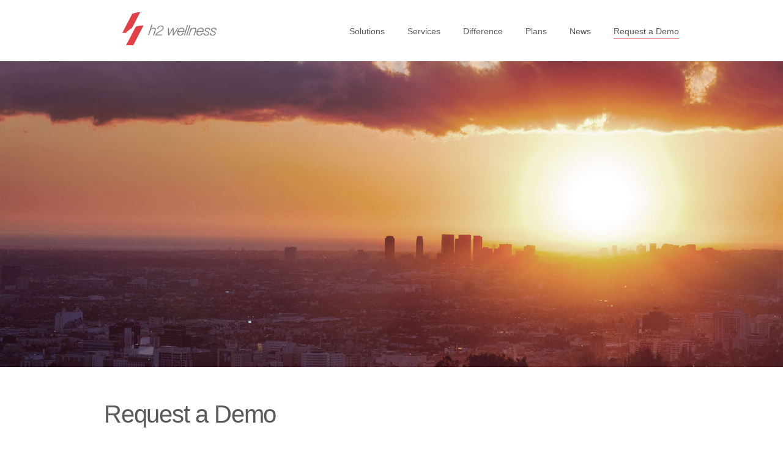

--- FILE ---
content_type: text/html; charset=UTF-8
request_url: https://www.h2wellness.com/request-demo/
body_size: 10146
content:
<!DOCTYPE html>
<html>
<head profile="http://gmpg.org/xfn/11">
<meta http-equiv="Content-Type" content="text/html; charset=UTF-8"/>
<meta name="viewport" content="width=device-width, initial-scale=1, maximum-scale=1"/>
<link rel="shortcut icon" href="https://www.h2wellness.com/wp-content/themes/h2-wellness/images/favicon.ico"/>

<title>Request a Demo &laquo;  h2 wellness</title>

<link rel="pingback" href="https://www.h2wellness.com/xmlrpc.php"/>

<meta name='robots' content='max-image-preview:large'/>
<link rel='dns-prefetch' href='//platform-api.sharethis.com'/>
<link rel='dns-prefetch' href='//fast.fonts.net'/>
<link rel="alternate" type="application/rss+xml" title="h2 wellness &raquo; Feed" href="https://www.h2wellness.com/feed/"/>
<link rel="alternate" type="application/rss+xml" title="h2 wellness &raquo; Comments Feed" href="https://www.h2wellness.com/comments/feed/"/>
<link rel="alternate" title="oEmbed (JSON)" type="application/json+oembed" href="https://www.h2wellness.com/wp-json/oembed/1.0/embed?url=https%3A%2F%2Fwww.h2wellness.com%2Frequest-demo%2F"/>
<link rel="alternate" title="oEmbed (XML)" type="text/xml+oembed" href="https://www.h2wellness.com/wp-json/oembed/1.0/embed?url=https%3A%2F%2Fwww.h2wellness.com%2Frequest-demo%2F&#038;format=xml"/>
<link rel="shortcut icon" href="https://www.h2wellness.com/wp-content/themes/h2-wellness/images/favicon.ico?ver=1416353656"/>
<style id='wp-img-auto-sizes-contain-inline-css' type='text/css'>img:is([sizes=auto i],[sizes^="auto," i]){contain-intrinsic-size:3000px 1500px}</style>
<style id='wp-emoji-styles-inline-css' type='text/css'>img.wp-smiley,img.emoji{display:inline!important;border:none!important;box-shadow:none!important;height:1em!important;width:1em!important;margin:0 .07em!important;vertical-align:-.1em!important;background:none!important;padding:0!important}</style>
<style id='wp-block-library-inline-css' type='text/css'>:root{--wp-block-synced-color:#7a00df;--wp-block-synced-color--rgb:122 , 0 , 223;--wp-bound-block-color:var(--wp-block-synced-color);--wp-editor-canvas-background:#ddd;--wp-admin-theme-color:#007cba;--wp-admin-theme-color--rgb:0 , 124 , 186;--wp-admin-theme-color-darker-10:#006ba1;--wp-admin-theme-color-darker-10--rgb:0 , 107 , 160.5;--wp-admin-theme-color-darker-20:#005a87;--wp-admin-theme-color-darker-20--rgb:0 , 90 , 135;--wp-admin-border-width-focus:2px}@media (min-resolution:192dpi){:root{--wp-admin-border-width-focus:1.5px}}.wp-element-button{cursor:pointer}:root .has-very-light-gray-background-color{background-color:#eee}:root .has-very-dark-gray-background-color{background-color:#313131}:root .has-very-light-gray-color{color:#eee}:root .has-very-dark-gray-color{color:#313131}:root .has-vivid-green-cyan-to-vivid-cyan-blue-gradient-background{background:linear-gradient(135deg,#00d084,#0693e3)}:root .has-purple-crush-gradient-background{background:linear-gradient(135deg,#34e2e4,#4721fb 50%,#ab1dfe)}:root .has-hazy-dawn-gradient-background{background:linear-gradient(135deg,#faaca8,#dad0ec)}:root .has-subdued-olive-gradient-background{background:linear-gradient(135deg,#fafae1,#67a671)}:root .has-atomic-cream-gradient-background{background:linear-gradient(135deg,#fdd79a,#004a59)}:root .has-nightshade-gradient-background{background:linear-gradient(135deg,#330968,#31cdcf)}:root .has-midnight-gradient-background{background:linear-gradient(135deg,#020381,#2874fc)}:root{--wp--preset--font-size--normal:16px;--wp--preset--font-size--huge:42px}.has-regular-font-size{font-size:1em}.has-larger-font-size{font-size:2.625em}.has-normal-font-size{font-size:var(--wp--preset--font-size--normal)}.has-huge-font-size{font-size:var(--wp--preset--font-size--huge)}.has-text-align-center{text-align:center}.has-text-align-left{text-align:left}.has-text-align-right{text-align:right}.has-fit-text{white-space:nowrap!important}#end-resizable-editor-section{display:none}.aligncenter{clear:both}.items-justified-left{justify-content:flex-start}.items-justified-center{justify-content:center}.items-justified-right{justify-content:flex-end}.items-justified-space-between{justify-content:space-between}.screen-reader-text{border:0;clip-path:inset(50%);height:1px;margin:-1px;overflow:hidden;padding:0;position:absolute;width:1px;word-wrap:normal!important}.screen-reader-text:focus{background-color:#ddd;clip-path:none;color:#444;display:block;font-size:1em;height:auto;left:5px;line-height:normal;padding:15px 23px 14px;text-decoration:none;top:5px;width:auto;z-index:100000}html :where(.has-border-color){border-style:solid}html :where([style*=border-top-color]){border-top-style:solid}html :where([style*=border-right-color]){border-right-style:solid}html :where([style*=border-bottom-color]){border-bottom-style:solid}html :where([style*=border-left-color]){border-left-style:solid}html :where([style*=border-width]){border-style:solid}html :where([style*=border-top-width]){border-top-style:solid}html :where([style*=border-right-width]){border-right-style:solid}html :where([style*=border-bottom-width]){border-bottom-style:solid}html :where([style*=border-left-width]){border-left-style:solid}html :where(img[class*=wp-image-]){height:auto;max-width:100%}:where(figure){margin:0 0 1em}html :where(.is-position-sticky){--wp-admin--admin-bar--position-offset:var(--wp-admin--admin-bar--height,0)}@media screen and (max-width:600px){html :where(.is-position-sticky){--wp-admin--admin-bar--position-offset:0}}</style><style id='global-styles-inline-css' type='text/css'>:root{--wp--preset--aspect-ratio--square:1;--wp--preset--aspect-ratio--4-3: 4/3;--wp--preset--aspect-ratio--3-4: 3/4;--wp--preset--aspect-ratio--3-2: 3/2;--wp--preset--aspect-ratio--2-3: 2/3;--wp--preset--aspect-ratio--16-9: 16/9;--wp--preset--aspect-ratio--9-16: 9/16;--wp--preset--color--black:#000;--wp--preset--color--cyan-bluish-gray:#abb8c3;--wp--preset--color--white:#fff;--wp--preset--color--pale-pink:#f78da7;--wp--preset--color--vivid-red:#cf2e2e;--wp--preset--color--luminous-vivid-orange:#ff6900;--wp--preset--color--luminous-vivid-amber:#fcb900;--wp--preset--color--light-green-cyan:#7bdcb5;--wp--preset--color--vivid-green-cyan:#00d084;--wp--preset--color--pale-cyan-blue:#8ed1fc;--wp--preset--color--vivid-cyan-blue:#0693e3;--wp--preset--color--vivid-purple:#9b51e0;--wp--preset--gradient--vivid-cyan-blue-to-vivid-purple:linear-gradient(135deg,#0693e3 0%,#9b51e0 100%);--wp--preset--gradient--light-green-cyan-to-vivid-green-cyan:linear-gradient(135deg,#7adcb4 0%,#00d082 100%);--wp--preset--gradient--luminous-vivid-amber-to-luminous-vivid-orange:linear-gradient(135deg,#fcb900 0%,#ff6900 100%);--wp--preset--gradient--luminous-vivid-orange-to-vivid-red:linear-gradient(135deg,#ff6900 0%,#cf2e2e 100%);--wp--preset--gradient--very-light-gray-to-cyan-bluish-gray:linear-gradient(135deg,#eee 0%,#a9b8c3 100%);--wp--preset--gradient--cool-to-warm-spectrum:linear-gradient(135deg,#4aeadc 0%,#9778d1 20%,#cf2aba 40%,#ee2c82 60%,#fb6962 80%,#fef84c 100%);--wp--preset--gradient--blush-light-purple:linear-gradient(135deg,#ffceec 0%,#9896f0 100%);--wp--preset--gradient--blush-bordeaux:linear-gradient(135deg,#fecda5 0%,#fe2d2d 50%,#6b003e 100%);--wp--preset--gradient--luminous-dusk:linear-gradient(135deg,#ffcb70 0%,#c751c0 50%,#4158d0 100%);--wp--preset--gradient--pale-ocean:linear-gradient(135deg,#fff5cb 0%,#b6e3d4 50%,#33a7b5 100%);--wp--preset--gradient--electric-grass:linear-gradient(135deg,#caf880 0%,#71ce7e 100%);--wp--preset--gradient--midnight:linear-gradient(135deg,#020381 0%,#2874fc 100%);--wp--preset--font-size--small:13px;--wp--preset--font-size--medium:20px;--wp--preset--font-size--large:36px;--wp--preset--font-size--x-large:42px;--wp--preset--spacing--20:.44rem;--wp--preset--spacing--30:.67rem;--wp--preset--spacing--40:1rem;--wp--preset--spacing--50:1.5rem;--wp--preset--spacing--60:2.25rem;--wp--preset--spacing--70:3.38rem;--wp--preset--spacing--80:5.06rem;--wp--preset--shadow--natural:6px 6px 9px rgba(0,0,0,.2);--wp--preset--shadow--deep:12px 12px 50px rgba(0,0,0,.4);--wp--preset--shadow--sharp:6px 6px 0 rgba(0,0,0,.2);--wp--preset--shadow--outlined:6px 6px 0 -3px #fff , 6px 6px #000;--wp--preset--shadow--crisp:6px 6px 0 #000}:where(.is-layout-flex){gap:.5em}:where(.is-layout-grid){gap:.5em}body .is-layout-flex{display:flex}.is-layout-flex{flex-wrap:wrap;align-items:center}.is-layout-flex > :is(*, div){margin:0}body .is-layout-grid{display:grid}.is-layout-grid > :is(*, div){margin:0}:where(.wp-block-columns.is-layout-flex){gap:2em}:where(.wp-block-columns.is-layout-grid){gap:2em}:where(.wp-block-post-template.is-layout-flex){gap:1.25em}:where(.wp-block-post-template.is-layout-grid){gap:1.25em}.has-black-color{color:var(--wp--preset--color--black)!important}.has-cyan-bluish-gray-color{color:var(--wp--preset--color--cyan-bluish-gray)!important}.has-white-color{color:var(--wp--preset--color--white)!important}.has-pale-pink-color{color:var(--wp--preset--color--pale-pink)!important}.has-vivid-red-color{color:var(--wp--preset--color--vivid-red)!important}.has-luminous-vivid-orange-color{color:var(--wp--preset--color--luminous-vivid-orange)!important}.has-luminous-vivid-amber-color{color:var(--wp--preset--color--luminous-vivid-amber)!important}.has-light-green-cyan-color{color:var(--wp--preset--color--light-green-cyan)!important}.has-vivid-green-cyan-color{color:var(--wp--preset--color--vivid-green-cyan)!important}.has-pale-cyan-blue-color{color:var(--wp--preset--color--pale-cyan-blue)!important}.has-vivid-cyan-blue-color{color:var(--wp--preset--color--vivid-cyan-blue)!important}.has-vivid-purple-color{color:var(--wp--preset--color--vivid-purple)!important}.has-black-background-color{background-color:var(--wp--preset--color--black)!important}.has-cyan-bluish-gray-background-color{background-color:var(--wp--preset--color--cyan-bluish-gray)!important}.has-white-background-color{background-color:var(--wp--preset--color--white)!important}.has-pale-pink-background-color{background-color:var(--wp--preset--color--pale-pink)!important}.has-vivid-red-background-color{background-color:var(--wp--preset--color--vivid-red)!important}.has-luminous-vivid-orange-background-color{background-color:var(--wp--preset--color--luminous-vivid-orange)!important}.has-luminous-vivid-amber-background-color{background-color:var(--wp--preset--color--luminous-vivid-amber)!important}.has-light-green-cyan-background-color{background-color:var(--wp--preset--color--light-green-cyan)!important}.has-vivid-green-cyan-background-color{background-color:var(--wp--preset--color--vivid-green-cyan)!important}.has-pale-cyan-blue-background-color{background-color:var(--wp--preset--color--pale-cyan-blue)!important}.has-vivid-cyan-blue-background-color{background-color:var(--wp--preset--color--vivid-cyan-blue)!important}.has-vivid-purple-background-color{background-color:var(--wp--preset--color--vivid-purple)!important}.has-black-border-color{border-color:var(--wp--preset--color--black)!important}.has-cyan-bluish-gray-border-color{border-color:var(--wp--preset--color--cyan-bluish-gray)!important}.has-white-border-color{border-color:var(--wp--preset--color--white)!important}.has-pale-pink-border-color{border-color:var(--wp--preset--color--pale-pink)!important}.has-vivid-red-border-color{border-color:var(--wp--preset--color--vivid-red)!important}.has-luminous-vivid-orange-border-color{border-color:var(--wp--preset--color--luminous-vivid-orange)!important}.has-luminous-vivid-amber-border-color{border-color:var(--wp--preset--color--luminous-vivid-amber)!important}.has-light-green-cyan-border-color{border-color:var(--wp--preset--color--light-green-cyan)!important}.has-vivid-green-cyan-border-color{border-color:var(--wp--preset--color--vivid-green-cyan)!important}.has-pale-cyan-blue-border-color{border-color:var(--wp--preset--color--pale-cyan-blue)!important}.has-vivid-cyan-blue-border-color{border-color:var(--wp--preset--color--vivid-cyan-blue)!important}.has-vivid-purple-border-color{border-color:var(--wp--preset--color--vivid-purple)!important}.has-vivid-cyan-blue-to-vivid-purple-gradient-background{background:var(--wp--preset--gradient--vivid-cyan-blue-to-vivid-purple)!important}.has-light-green-cyan-to-vivid-green-cyan-gradient-background{background:var(--wp--preset--gradient--light-green-cyan-to-vivid-green-cyan)!important}.has-luminous-vivid-amber-to-luminous-vivid-orange-gradient-background{background:var(--wp--preset--gradient--luminous-vivid-amber-to-luminous-vivid-orange)!important}.has-luminous-vivid-orange-to-vivid-red-gradient-background{background:var(--wp--preset--gradient--luminous-vivid-orange-to-vivid-red)!important}.has-very-light-gray-to-cyan-bluish-gray-gradient-background{background:var(--wp--preset--gradient--very-light-gray-to-cyan-bluish-gray)!important}.has-cool-to-warm-spectrum-gradient-background{background:var(--wp--preset--gradient--cool-to-warm-spectrum)!important}.has-blush-light-purple-gradient-background{background:var(--wp--preset--gradient--blush-light-purple)!important}.has-blush-bordeaux-gradient-background{background:var(--wp--preset--gradient--blush-bordeaux)!important}.has-luminous-dusk-gradient-background{background:var(--wp--preset--gradient--luminous-dusk)!important}.has-pale-ocean-gradient-background{background:var(--wp--preset--gradient--pale-ocean)!important}.has-electric-grass-gradient-background{background:var(--wp--preset--gradient--electric-grass)!important}.has-midnight-gradient-background{background:var(--wp--preset--gradient--midnight)!important}.has-small-font-size{font-size:var(--wp--preset--font-size--small)!important}.has-medium-font-size{font-size:var(--wp--preset--font-size--medium)!important}.has-large-font-size{font-size:var(--wp--preset--font-size--large)!important}.has-x-large-font-size{font-size:var(--wp--preset--font-size--x-large)!important}</style>

<style id='classic-theme-styles-inline-css' type='text/css'>.wp-block-button__link{color:#fff;background-color:#32373c;border-radius:9999px;box-shadow:none;text-decoration:none;padding:calc(.667em + 2px) calc(1.333em + 2px);font-size:1.125em}.wp-block-file__button{background:#32373c;color:#fff;text-decoration:none}</style>
<link rel='stylesheet' id='contact-form-7-css' href='https://www.h2wellness.com/wp-content/plugins/contact-form-7/includes/css/styles.css?ver=5.8' type='text/css' media='all'/>
<link rel='stylesheet' id='fonts-css' href='https://www.h2wellness.com/wp-content/themes/h2-wellness/css/fonts.css?ver=1416353656' type='text/css' media='all'/>
<link rel='stylesheet' id='fast-fonts-css' href='http://fast.fonts.net/cssapi/dc2f2689-f07b-4c85-b88d-6cc0a55b0631.css?ver=6.9' type='text/css' media='all'/>
<link rel='stylesheet' id='theme-styles-css' href='https://www.h2wellness.com/wp-content/themes/h2-wellness/style.css?ver=1416357341' type='text/css' media='all'/>
<link rel='stylesheet' id='appointments-css' href='https://www.h2wellness.com/wp-content/plugins/appointments/css/front.css?ver=1.5.2' type='text/css' media='all'/>
<script type="text/javascript" src="https://www.h2wellness.com/wp-includes/js/jquery/jquery.min.js?ver=3.7.1" id="jquery-core-js"></script>
<script type="text/javascript" src="https://www.h2wellness.com/wp-includes/js/jquery/jquery-migrate.min.js?ver=3.4.1" id="jquery-migrate-js"></script>
<script type="text/javascript" src="https://www.h2wellness.com/wp-content/themes/h2-wellness/js/jquery.touchSwipe.min.js?ver=1416353656" id="touchSwipe-js"></script>
<script type="text/javascript" src="https://www.h2wellness.com/wp-content/themes/h2-wellness/js/jquery.carouFredSel-6.2.1-packed.js?ver=1416353656" id="carouFredSel-js"></script>
<script type="text/javascript" src="https://www.h2wellness.com/wp-content/themes/h2-wellness/js/jquery.fullscreener.js?ver=1416353656" id="fullscreener-js"></script>
<script type="text/javascript" src="https://www.h2wellness.com/wp-content/themes/h2-wellness/js/skrollr.js?ver=1416353656" id="skrollr-js"></script>
<script type="text/javascript" src="https://www.h2wellness.com/wp-content/themes/h2-wellness/js/jquery.selectbox-0.2.js?ver=1416353656" id="selectbox-js"></script>
<script type="text/javascript" src="https://www.h2wellness.com/wp-content/themes/h2-wellness/js/typed.js?ver=1416353656" id="typed-js"></script>
<script type="text/javascript" src="https://www.h2wellness.com/wp-content/themes/h2-wellness/js/functions.js?ver=1494272629" id="theme-functions-js"></script>
<script type="text/javascript" src="//platform-api.sharethis.com/js/sharethis.js#source=googleanalytics-wordpress#product=ga&amp;property=601d8e761d7e87001197d375" id="googleanalytics-platform-sharethis-js"></script>
<link rel="https://api.w.org/" href="https://www.h2wellness.com/wp-json/"/><link rel="alternate" title="JSON" type="application/json" href="https://www.h2wellness.com/wp-json/wp/v2/pages/563"/><link rel="EditURI" type="application/rsd+xml" title="RSD" href="https://www.h2wellness.com/xmlrpc.php?rsd"/>
<meta name="generator" content="WordPress 6.9"/>
<link rel="canonical" href="https://www.h2wellness.com/request-demo/"/>
<link rel='shortlink' href='https://www.h2wellness.com/?p=563'/>
<script>(function(){(function(i,s,o,g,r,a,m){i['GoogleAnalyticsObject']=r;i[r]=i[r]||function(){(i[r].q=i[r].q||[]).push(arguments)},i[r].l=1*new Date();a=s.createElement(o),m=s.getElementsByTagName(o)[0];a.async=1;a.src=g;m.parentNode.insertBefore(a,m)})(window,document,'script','https://google-analytics.com/analytics.js','ga');ga('create','UA-66183712-1','auto');ga('send','pageview');})();</script>
		<style type="text/css">.entry-content td{border:none;width:50%}td.free,div.free{background:#84cdc2!important}td.busy,div.busy{background:#fff!important}td.notpossible,div.notpossible{background:#fff!important}.appointments-login_link-google{display:none!important}</style>
				<style type="text/css" id="wp-custom-css">.loading{display:none}.customtext{font-size:26px;font-family:HelveticaNeueW01-65Medi,Arial,sans-serif;font-weight:normal;border-width:1px;border-color:initial;padding:20px;margin-top:10px;padding-left:10px}.wpcf7-submit{height:56px;width:216px;font-size:26px;color:#dc4045;font-family:HelveticaNeueW01-65Medi,Arial,sans-serif;opacity:1;cursor:pointer;border-width:2px;border-style:solid;border-color:#dc4045;border-image:initial;border-radius:4px}.custom-img{float:left;margin-top:40px;margin-right:10px}.custom-img1{float:left;margin-top:44px;margin-right:10px;margin-left:-43px}.custom-form{width:67%}.sbHolder .sbOptions{width:94%!important}.wpcf7-form-control-wrap{position:inherit!important}</style>
		
</head>
<body class="wp-singular page-template-default page page-id-563 wp-theme-h2-wellness">

<div class="wrapper">
	<header class="header">
		<div class="shell">
			<div class="logo">
				<a href="https://www.h2wellness.com/" title="h2 wellness">h2 wellness</a>
			</div>
			<a href="#" id="btn-main" class="btn-main"><i>&nbsp;</i></a>
			<div class="nav-main">
				<ul id="menu-navigation-menu" class="menu"><li id="menu-item-30" class="menu-item menu-item-type-post_type menu-item-object-page menu-item-30"><a href="https://www.h2wellness.com/solutions/">Solutions</a></li>
<li id="menu-item-29" class="menu-item menu-item-type-post_type menu-item-object-page menu-item-29"><a href="https://www.h2wellness.com/services/">Services</a></li>
<li id="menu-item-22" class="menu-item menu-item-type-post_type menu-item-object-page menu-item-22"><a href="https://www.h2wellness.com/difference/">Difference</a></li>
<li id="menu-item-640" class="menu-item menu-item-type-post_type menu-item-object-page menu-item-640"><a href="https://www.h2wellness.com/plans/">Plans</a></li>
<li id="menu-item-24" class="menu-item menu-item-type-post_type menu-item-object-page menu-item-24"><a href="https://www.h2wellness.com/news/">News</a></li>
<li id="menu-item-622" class="menu-item menu-item-type-post_type menu-item-object-page current-menu-item page_item page-item-563 current_page_item menu-item-622"><a href="https://www.h2wellness.com/request-demo/" aria-current="page">Request a Demo</a></li>
</ul>			
			</div>
		</div>
	</header><!-- /.header --><section class="section-heading" data-100-top="background-position: 0 0px;" data--1000-top="background-position: 0 -140px;">
	<img width="1600" height="841" src="https://www.h2wellness.com/wp-content/uploads/2014/08/heading-img-6.jpg" class="full-image wp-post-image" alt="" decoding="async" fetchpriority="high" srcset="https://www.h2wellness.com/wp-content/uploads/2014/08/heading-img-6.jpg 1600w, https://www.h2wellness.com/wp-content/uploads/2014/08/heading-img-6-300x157.jpg 300w, https://www.h2wellness.com/wp-content/uploads/2014/08/heading-img-6-1024x538.jpg 1024w" sizes="(max-width: 1600px) 100vw, 1600px"/></section><!-- /.section-heading --><section class="section-main">
	<div class="shell">

		<h3 class="entry-title">Request a Demo</h3>
		<div class="entry">
			
<div class="wp-block-contact-form-7-contact-form-selector">
<div class="wpcf7 no-js" id="wpcf7-f562-p563-o1" lang="en-US" dir="ltr">
<div class="screen-reader-response"><p role="status" aria-live="polite" aria-atomic="true"></p> <ul></ul></div>
<form action="/request-demo/#wpcf7-f562-p563-o1" method="post" class="wpcf7-form init" aria-label="Contact form" novalidate="novalidate" data-status="init">
<div style="display: none;">
<input type="hidden" name="_wpcf7" value="562"/>
<input type="hidden" name="_wpcf7_version" value="5.8"/>
<input type="hidden" name="_wpcf7_locale" value="en_US"/>
<input type="hidden" name="_wpcf7_unit_tag" value="wpcf7-f562-p563-o1"/>
<input type="hidden" name="_wpcf7_container_post" value="563"/>
<input type="hidden" name="_wpcf7_posted_data_hash" value=""/>
</div>
<div class="custom-form">
	<p>Please complete the questionnaire below to help us understand more about your company objectives and needs prior to contacting you.
	</p>
	<p>Required fields*
	</p>
	<p><img decoding="async" id="name-icon" src="https://www.h2wellness.com/wp-content/themes/h2-wellness/images/form-icon-2.png" class="custom-img1" alt=""/><br/>
<span class="wpcf7-form-control-wrap" data-name="first-name"><input size="40" class="wpcf7-form-control wpcf7-text wpcf7-validates-as-required customtext" aria-required="true" aria-invalid="false" placeholder="First Name" value="" type="text" name="first-name"/></span><br/>
<span class="wpcf7-form-control-wrap" data-name="last-name"><input size="40" class="wpcf7-form-control wpcf7-text wpcf7-validates-as-required customtext" aria-required="true" aria-invalid="false" placeholder="Last Name" value="" type="text" name="last-name"/></span><br/>
<span class="wpcf7-form-control-wrap" data-name="your-subject"><input size="40" class="wpcf7-form-control wpcf7-text wpcf7-validates-as-required customtext" aria-required="true" aria-invalid="false" placeholder="Your Title" value="" type="text" name="your-subject"/></span><br/>
<span class="wpcf7-form-control-wrap" data-name="your-email"><input size="40" class="wpcf7-form-control wpcf7-email wpcf7-validates-as-required wpcf7-text wpcf7-validates-as-email customtext" aria-required="true" aria-invalid="false" placeholder="Your Work Email" value="" type="email" name="your-email"/></span><br/>
<img decoding="async" id="name-icon" src="https://www.h2wellness.com/wp-content/themes/h2-wellness/images/form-icon-2.png" class="custom-img1" alt=""/><br/>
<span class="wpcf7-form-control-wrap" data-name="your-company"><input size="40" class="wpcf7-form-control wpcf7-text wpcf7-validates-as-required customtext" aria-required="true" aria-invalid="false" placeholder="Your Company" value="" type="text" name="your-company"/></span>
	</p>
	<p><span class="wpcf7-form-control-wrap" data-name="TypeofBusiness"><select class="wpcf7-form-control wpcf7-select type-of-business" id="type-of-business" aria-invalid="false" name="TypeofBusiness"><option value="Type of business or industry">Type of business or industry</option><option value="Accountable Care Organization">Accountable Care Organization</option><option value="Consumer Product Goods">Consumer Product Goods</option><option value="Content">Content</option><option value="Corporate Wellness">Corporate Wellness</option><option value="Data (Aggregation, Insights, Visualization, Analytics, etc.)">Data (Aggregation, Insights, Visualization, Analytics, etc.)</option><option value="Device (Medical, Consumer, Wearable, etc.)">Device (Medical, Consumer, Wearable, etc.)</option><option value="Diet and Nutrition">Diet and Nutrition</option><option value="Education">Education</option><option value="Fitness">Fitness</option><option value="Gamification">Gamification</option><option value="Government">Government</option><option value="Hospital">Hospital</option><option value="Healthcare Organization">Healthcare Organization</option><option value="Healthcare Professionals (Groups, Networks, IPA&#039;s, etc.)">Healthcare Professionals (Groups, Networks, IPA&#039;s, etc.)</option><option value="Insurance">Insurance</option><option value="Management Service Organizations">Management Service Organizations</option><option value="Marketing">Marketing</option><option value="Media">Media</option><option value="Medical Tourism">Medical Tourism</option><option value="Network Marketing">Network Marketing</option><option value="Non-Profit Organization">Non-Profit Organization</option><option value="Pharmaceutical &amp; Biomedical">Pharmaceutical &amp; Biomedical</option><option value="Pharmacy">Pharmacy</option><option value="Publishing">Publishing</option><option value="Retail">Retail</option><option value="Supplement/Vitamin">Supplement/Vitamin</option><option value="Social Media">Social Media</option><option value="Software Technology (EHR, PHR, eCommerce, CRM, OS, etc.)">Software Technology (EHR, PHR, eCommerce, CRM, OS, etc.)</option><option value="Weight Loss (Commercial)">Weight Loss (Commercial)</option><option value="Weight Loss (Medical)">Weight Loss (Medical)</option></select></span>
	</p>
	<p><span class="wpcf7-form-control-wrap" data-name="your-state"><input size="40" class="wpcf7-form-control wpcf7-text customtext" aria-invalid="false" placeholder="Province/State" value="" type="text" name="your-state"/></span>
	</p>
	<p><span class="wpcf7-form-control-wrap" data-name="country"><select class="wpcf7-form-control wpcf7-select country" id="country" aria-invalid="false" name="country"><option value="Country">Country</option><option value="Afghanistan">Afghanistan</option><option value="Åland Islands">Åland Islands</option><option value="Albania">Albania</option><option value="Algeria">Algeria</option><option value="American Samoa">American Samoa</option><option value="Andorra">Andorra</option><option value="Angola">Angola</option><option value="Anguilla">Anguilla</option><option value="Antarctica">Antarctica</option><option value="Antigua and Barbuda">Antigua and Barbuda</option><option value="Argentina">Argentina</option><option value="Armenia">Armenia</option><option value="Aruba">Aruba</option><option value="Australia">Australia</option><option value="Austria">Austria</option><option value="Azerbaijan">Azerbaijan</option><option value="Bahamas">Bahamas</option><option value="Bahrain">Bahrain</option><option value="Bangladesh">Bangladesh</option><option value="Barbados">Barbados</option><option value="Belarus">Belarus</option><option value="Belgium">Belgium</option><option value="Belize">Belize</option><option value="Benin">Benin</option><option value="Bermuda">Bermuda</option><option value="Bhutan">Bhutan</option><option value="Bolivia">Bolivia</option><option value="Bosnia and Herzegovina">Bosnia and Herzegovina</option><option value="Botswana">Botswana</option><option value="Bouvet Island">Bouvet Island</option><option value="Brazil">Brazil</option><option value="British Indian Ocean Territory">British Indian Ocean Territory</option><option value="Brunei Darussalam">Brunei Darussalam</option><option value="Bulgaria">Bulgaria</option><option value="Burkina Faso">Burkina Faso</option><option value="Burundi">Burundi</option><option value="Cambodia">Cambodia</option><option value="Cameroon">Cameroon</option><option value="Canada">Canada</option><option value="Cape Verde">Cape Verde</option><option value="Cayman Islands">Cayman Islands</option><option value="Central African Republic">Central African Republic</option><option value="Chad">Chad</option><option value="Chile">Chile</option><option value="China">China</option><option value="Christmas Island">Christmas Island</option><option value="Cocos (Keeling) Islands">Cocos (Keeling) Islands</option><option value="Colombia">Colombia</option><option value="Comoros">Comoros</option><option value="Congo">Congo</option><option value="Congo, The Democratic Republic of The">Congo, The Democratic Republic of The</option><option value="Cook Islands">Cook Islands</option><option value="Costa Rica">Costa Rica</option><option value="Cote D&#039;ivoire">Cote D&#039;ivoire</option><option value="Croatia">Croatia</option><option value="Cuba">Cuba</option><option value="Cyprus">Cyprus</option><option value="Czech Republic">Czech Republic</option><option value="Denmark">Denmark</option><option value="Djibouti">Djibouti</option><option value="Dominica">Dominica</option><option value="Dominican Republic">Dominican Republic</option><option value="Ecuador">Ecuador</option><option value="Egypt">Egypt</option><option value="El Salvador">El Salvador</option><option value="Equatorial Guinea">Equatorial Guinea</option><option value="Eritrea">Eritrea</option><option value="Estonia">Estonia</option><option value="Ethiopia">Ethiopia</option><option value="Falkland Islands (Malvinas)">Falkland Islands (Malvinas)</option><option value="Faroe Islands">Faroe Islands</option><option value="Fiji">Fiji</option><option value="Finland">Finland</option><option value="France">France</option><option value="French Guiana">French Guiana</option><option value="French Polynesia">French Polynesia</option><option value="French Southern Territories">French Southern Territories</option><option value="Gabon">Gabon</option><option value="Gambia">Gambia</option><option value="Georgia">Georgia</option><option value="Germany">Germany</option><option value="hana">hana</option><option value="Gibraltar">Gibraltar</option><option value="Greece">Greece</option><option value="Greenland">Greenland</option><option value="Grenada">Grenada</option><option value="Guadeloupe">Guadeloupe</option><option value="Guam">Guam</option><option value="Guatemala">Guatemala</option><option value="Guernsey">Guernsey</option><option value="Guinea">Guinea</option><option value="Guinea-bissau">Guinea-bissau</option><option value="Guyana">Guyana</option><option value="Haiti">Haiti</option><option value="Heard Island and Mcdonald Islands">Heard Island and Mcdonald Islands</option><option value="Holy See (Vatican City State)">Holy See (Vatican City State)</option><option value="Honduras">Honduras</option><option value="Hong Kong">Hong Kong</option><option value="Hungary">Hungary</option><option value="Iceland">Iceland</option><option value="India">India</option><option value="Indonesia">Indonesia</option><option value="Iran, Islamic Republic of">Iran, Islamic Republic of</option><option value="Iraq">Iraq</option><option value="Ireland">Ireland</option><option value="Isle of Man">Isle of Man</option><option value="Israel">Israel</option><option value="Italy">Italy</option><option value="Jamaica">Jamaica</option><option value="Japan">Japan</option><option value="Jersey">Jersey</option><option value="Jordan">Jordan</option><option value="Kazakhstan">Kazakhstan</option><option value="Kenya">Kenya</option><option value="Kiribati">Kiribati</option><option value="Korea, Democratic People&#039;s Republic of">Korea, Democratic People&#039;s Republic of</option><option value="Korea, Republic of">Korea, Republic of</option><option value="Kuwait">Kuwait</option><option value="Kyrgyzstan">Kyrgyzstan</option><option value="Lao People&#039;s Democratic Republic">Lao People&#039;s Democratic Republic</option><option value="Latvia">Latvia</option><option value="Lebanon">Lebanon</option><option value="Lesotho">Lesotho</option><option value="Liberia">Liberia</option><option value="Libyan Arab Jamahiriya">Libyan Arab Jamahiriya</option><option value="Liechtenstein">Liechtenstein</option><option value="Lithuania">Lithuania</option><option value="Luxembourg">Luxembourg</option><option value="Macao">Macao</option><option value="Macedonia, The Former Yugoslav Republic of">Macedonia, The Former Yugoslav Republic of</option><option value="Madagascar">Madagascar</option><option value="Malawi">Malawi</option><option value="Malaysia">Malaysia</option><option value="Maldives">Maldives</option><option value="Mali">Mali</option><option value="Malta">Malta</option><option value="Marshall Islands">Marshall Islands</option><option value="Martinique">Martinique</option><option value="Mauritania">Mauritania</option><option value="Mauritius">Mauritius</option><option value="Mayotte">Mayotte</option><option value="Mexico">Mexico</option><option value="Micronesia, Federated States of">Micronesia, Federated States of</option><option value="Moldova, Republic of">Moldova, Republic of</option><option value="Monaco">Monaco</option><option value="Mongolia">Mongolia</option><option value="Montenegro">Montenegro</option><option value="Montserrat">Montserrat</option><option value="Morocco">Morocco</option><option value="Mozambique">Mozambique</option><option value="Myanmar">Myanmar</option><option value="Namibia">Namibia</option><option value="Nauru">Nauru</option><option value="Nepal">Nepal</option><option value="Netherlands">Netherlands</option><option value="Netherlands Antilles">Netherlands Antilles</option><option value="New Caledonia">New Caledonia</option><option value="New Zealand">New Zealand</option><option value="Nicaragua">Nicaragua</option><option value="Niger">Niger</option><option value="Nigeria">Nigeria</option><option value="Niue">Niue</option><option value="Norfolk Island">Norfolk Island</option><option value="Northern Mariana Islands">Northern Mariana Islands</option><option value="Norway">Norway</option><option value="Oman">Oman</option><option value="Pakistan">Pakistan</option><option value="Palau">Palau</option><option value="Palestinian Territory, Occupied">Palestinian Territory, Occupied</option><option value="Panama">Panama</option><option value="Papua New Guinea">Papua New Guinea</option><option value="Paraguay">Paraguay</option><option value="Peru">Peru</option><option value="Philippines">Philippines</option><option value="Pitcairn">Pitcairn</option><option value="Poland">Poland</option><option value="Portugal">Portugal</option><option value="Puerto Rico">Puerto Rico</option><option value="Qatar">Qatar</option><option value="Reunion">Reunion</option><option value="Romania">Romania</option><option value="Russian Federation">Russian Federation</option><option value="Rwanda">Rwanda</option><option value="Saint Helena">Saint Helena</option><option value="Saint Kitts and Nevis">Saint Kitts and Nevis</option><option value="Saint Lucia">Saint Lucia</option><option value="Saint Pierre and Miquelon">Saint Pierre and Miquelon</option><option value="Saint Vincent and The Grenadines">Saint Vincent and The Grenadines</option><option value="Samoa">Samoa</option><option value="San Marino">San Marino</option><option value="Sao Tome and Principe">Sao Tome and Principe</option><option value="Saudi Arabia">Saudi Arabia</option><option value="Senegal">Senegal</option><option value="erbia">erbia</option><option value="Seychelles">Seychelles</option><option value="Sierra Leone">Sierra Leone</option><option value="Singapore">Singapore</option><option value="Slovakia">Slovakia</option><option value="Slovenia">Slovenia</option><option value="Solomon Islands">Solomon Islands</option><option value="Somalia">Somalia</option><option value="South Africa">South Africa</option><option value="South Georgia and The South Sandwich Islands">South Georgia and The South Sandwich Islands</option><option value="Spain">Spain</option><option value="Sri Lanka">Sri Lanka</option><option value="Sudan">Sudan</option><option value="Suriname">Suriname</option><option value="Svalbard and Jan Mayen">Svalbard and Jan Mayen</option><option value="Swaziland">Swaziland</option><option value="Sweden">Sweden</option><option value="Switzerland">Switzerland</option><option value="Syrian Arab Republic">Syrian Arab Republic</option><option value="Taiwan, Province of China">Taiwan, Province of China</option><option value="Tajikistan">Tajikistan</option><option value="Tanzania, United Republic of">Tanzania, United Republic of</option><option value="Thailand">Thailand</option><option value="Timor-leste">Timor-leste</option><option value="Togo">Togo</option><option value="Tokelau">Tokelau</option><option value="Tonga">Tonga</option><option value="Trinidad and Tobago">Trinidad and Tobago</option><option value="Tunisia">Tunisia</option><option value="Turkey">Turkey</option><option value="Turkmenistan">Turkmenistan</option><option value="Turks and Caicos Islands">Turks and Caicos Islands</option><option value="Tuvalu">Tuvalu</option><option value="Uganda">Uganda</option><option value="Ukraine">Ukraine</option><option value="United Arab Emirates">United Arab Emirates</option><option value="United Kingdom">United Kingdom</option><option value="United States">United States</option><option value="United States Minor Outlying Islands">United States Minor Outlying Islands</option><option value="Uruguay">Uruguay</option><option value="Uzbekistan">Uzbekistan</option><option value="Vanuatu">Vanuatu</option><option value="Venezuela">Venezuela</option><option value="Viet Nam">Viet Nam</option><option value="Virgin Islands, British">Virgin Islands, British</option><option value="Virgin Islands, U.S.">Virgin Islands, U.S.</option><option value="Wallis and Futuna">Wallis and Futuna</option><option value="Western Sahara">Western Sahara</option><option value="Yemen">Yemen</option><option value="Zambia">Zambia</option><option value="Zimbabwe">Zimbabwe</option></select></span>
	</p>
	<p><span class="wpcf7-form-control-wrap" data-name="PhoneNumber"><input size="40" class="wpcf7-form-control wpcf7-tel wpcf7-validates-as-required wpcf7-text wpcf7-validates-as-tel customtext" id="phone-number" aria-required="true" aria-invalid="false" placeholder="Phone Number" value="" type="tel" name="PhoneNumber"/></span>
	</p>
	<p><img decoding="async" src="https://www.h2wellness.com/wp-content/themes/h2-wellness/images/form-icon-5.png" class="custom-img1" alt=""/><br/>
<span class="wpcf7-form-control-wrap" data-name="hearaboutus"><select class="wpcf7-form-control wpcf7-select hear-about-us" id="hear-about-us" aria-invalid="false" name="hearaboutus"><option value="How did you hear about us?">How did you hear about us?</option><option value="Advertisement">Advertisement</option><option value="Internet Search">Internet Search</option><option value="Press Release">Press Release</option><option value="Referral">Referral</option><option value="Tradeshow">Tradeshow</option><option value="Other">Other</option></select></span>
	</p>
	<p><input class="wpcf7-form-control wpcf7-submit has-spinner" type="submit" value="Submit"/>
	</p>
</div><div class="wpcf7-response-output" aria-hidden="true"></div>
</form>
</div>
</div>
		</div>
	</div>
</section><!-- /.section-main -->

<section class="section-link section-link-center">
	<ul>
		<li>
			<a href="https://www.h2wellness.com/request-a-demo/">
				<span class="shell">Request a Demo <i class="arrow-right arrow-normal">&nbsp;</i></span>
			</a>
		</li>
	</ul>
</section><!-- /.section-link -->	<footer class="footer">
		<img src="https://www.h2wellness.com/wp-content/themes/h2-wellness/images/footer-img-1.jpg" alt="" class="full-image" width="1600" height="444"/>
		<div class="shell">
			<div class="logo-footer">
				<a href="https://www.h2wellness.com/" title="h2 wellness">
					h2 wellness				</a>
			</div>
			<div class="grid-holder">
				<div class="row">
					<div class="col col-desktop-50 col-mobile-100">
											</div>
					<div class="col col-desktop-50 col-mobile-100">
											</div>
				</div>

				
					<div class="row">
						
							<div class="col col-desktop-50 col-mobile-100">
								<p><a href=".../?p=563">Contact Us</a><br/><a href="https://www.linkedin.com/company/1622107?trk=prof-exp-company-name" target="_blank" rel="noopener">Connect on LinkedIn</a><br/><a href="https://www.h2wellness.com/job-opportunities/" target="_blank" rel="noopener">Job Opportunities</a></p>
							</div>

						
							<div class="col col-desktop-50 col-mobile-100">
								<p><a title="Standard Terms &amp; Conditions" href=".../?p=346">Standard Terms &amp; Conditions</a><br/><a title="h2 fit Terms &amp; Conditions" href=".../?p=370">h2 fit Standard Terms &amp; Conditions</a><br/><a title="Privacy Policy" href=".../?p=415">Privacy Policy</a></p>
							</div>

											</div>

							</div>

			<p>Copyright &copy; 2026 h2 wellness. All Rights Reserved.</p>
		</div>
	</footer><!-- /.footer -->
</div><!-- /.wrapper -->
<script type="speculationrules">
{"prefetch":[{"source":"document","where":{"and":[{"href_matches":"/*"},{"not":{"href_matches":["/wp-*.php","/wp-admin/*","/wp-content/uploads/*","/wp-content/*","/wp-content/plugins/*","/wp-content/themes/h2-wellness/*","/*\\?(.+)"]}},{"not":{"selector_matches":"a[rel~=\"nofollow\"]"}},{"not":{"selector_matches":".no-prefetch, .no-prefetch a"}}]},"eagerness":"conservative"}]}
</script>
<script type="text/javascript">jQuery(document).ready(function($){$("table.app_monthly_calendar_widget td.free").click(function(){var wcalendar=$(this).find(".appointments_select_time").val();window.location.href="https://www.h2wellness.com/request-demo/?wcalendar="+wcalendar;});});</script><script type="text/javascript" src="https://www.h2wellness.com/wp-content/plugins/contact-form-7/includes/swv/js/index.js?ver=5.8" id="swv-js"></script>
<script type="text/javascript" id="contact-form-7-js-extra">//<![CDATA[
var wpcf7={"api":{"root":"https://www.h2wellness.com/wp-json/","namespace":"contact-form-7/v1"}};
//]]></script>
<script type="text/javascript" src="https://www.h2wellness.com/wp-content/plugins/contact-form-7/includes/js/index.js?ver=5.8" id="contact-form-7-js"></script>
<script type="text/javascript" src="https://www.h2wellness.com/wp-includes/js/comment-reply.min.js?ver=6.9" id="comment-reply-js" async="async" data-wp-strategy="async" fetchpriority="low"></script>
<script id="wp-emoji-settings" type="application/json">
{"baseUrl":"https://s.w.org/images/core/emoji/17.0.2/72x72/","ext":".png","svgUrl":"https://s.w.org/images/core/emoji/17.0.2/svg/","svgExt":".svg","source":{"concatemoji":"https://www.h2wellness.com/wp-includes/js/wp-emoji-release.min.js?ver=6.9"}}
</script>
<script type="module">
/* <![CDATA[ */
/*! This file is auto-generated */
const a=JSON.parse(document.getElementById("wp-emoji-settings").textContent),o=(window._wpemojiSettings=a,"wpEmojiSettingsSupports"),s=["flag","emoji"];function i(e){try{var t={supportTests:e,timestamp:(new Date).valueOf()};sessionStorage.setItem(o,JSON.stringify(t))}catch(e){}}function c(e,t,n){e.clearRect(0,0,e.canvas.width,e.canvas.height),e.fillText(t,0,0);t=new Uint32Array(e.getImageData(0,0,e.canvas.width,e.canvas.height).data);e.clearRect(0,0,e.canvas.width,e.canvas.height),e.fillText(n,0,0);const a=new Uint32Array(e.getImageData(0,0,e.canvas.width,e.canvas.height).data);return t.every((e,t)=>e===a[t])}function p(e,t){e.clearRect(0,0,e.canvas.width,e.canvas.height),e.fillText(t,0,0);var n=e.getImageData(16,16,1,1);for(let e=0;e<n.data.length;e++)if(0!==n.data[e])return!1;return!0}function u(e,t,n,a){switch(t){case"flag":return n(e,"\ud83c\udff3\ufe0f\u200d\u26a7\ufe0f","\ud83c\udff3\ufe0f\u200b\u26a7\ufe0f")?!1:!n(e,"\ud83c\udde8\ud83c\uddf6","\ud83c\udde8\u200b\ud83c\uddf6")&&!n(e,"\ud83c\udff4\udb40\udc67\udb40\udc62\udb40\udc65\udb40\udc6e\udb40\udc67\udb40\udc7f","\ud83c\udff4\u200b\udb40\udc67\u200b\udb40\udc62\u200b\udb40\udc65\u200b\udb40\udc6e\u200b\udb40\udc67\u200b\udb40\udc7f");case"emoji":return!a(e,"\ud83e\u1fac8")}return!1}function f(e,t,n,a){let r;const o=(r="undefined"!=typeof WorkerGlobalScope&&self instanceof WorkerGlobalScope?new OffscreenCanvas(300,150):document.createElement("canvas")).getContext("2d",{willReadFrequently:!0}),s=(o.textBaseline="top",o.font="600 32px Arial",{});return e.forEach(e=>{s[e]=t(o,e,n,a)}),s}function r(e){var t=document.createElement("script");t.src=e,t.defer=!0,document.head.appendChild(t)}a.supports={everything:!0,everythingExceptFlag:!0},new Promise(t=>{let n=function(){try{var e=JSON.parse(sessionStorage.getItem(o));if("object"==typeof e&&"number"==typeof e.timestamp&&(new Date).valueOf()<e.timestamp+604800&&"object"==typeof e.supportTests)return e.supportTests}catch(e){}return null}();if(!n){if("undefined"!=typeof Worker&&"undefined"!=typeof OffscreenCanvas&&"undefined"!=typeof URL&&URL.createObjectURL&&"undefined"!=typeof Blob)try{var e="postMessage("+f.toString()+"("+[JSON.stringify(s),u.toString(),c.toString(),p.toString()].join(",")+"));",a=new Blob([e],{type:"text/javascript"});const r=new Worker(URL.createObjectURL(a),{name:"wpTestEmojiSupports"});return void(r.onmessage=e=>{i(n=e.data),r.terminate(),t(n)})}catch(e){}i(n=f(s,u,c,p))}t(n)}).then(e=>{for(const n in e)a.supports[n]=e[n],a.supports.everything=a.supports.everything&&a.supports[n],"flag"!==n&&(a.supports.everythingExceptFlag=a.supports.everythingExceptFlag&&a.supports[n]);var t;a.supports.everythingExceptFlag=a.supports.everythingExceptFlag&&!a.supports.flag,a.supports.everything||((t=a.source||{}).concatemoji?r(t.concatemoji):t.wpemoji&&t.twemoji&&(r(t.twemoji),r(t.wpemoji)))});
//# sourceURL=https://www.h2wellness.com/wp-includes/js/wp-emoji-loader.min.js
/* ]]> */
</script>
</body>
</html>

--- FILE ---
content_type: text/css
request_url: https://www.h2wellness.com/wp-content/themes/h2-wellness/css/fonts.css?ver=1416353656
body_size: 472
content:
@font-face {
    font-family: 'helvetica_neue_lt_prothit';
    src: url('../fonts/helveticaneueltpro-thit-font.eot');
    src: url('../fonts/helveticaneueltpro-thit-font.eot?#iefix') format('embedded-opentype'),
         url('../fonts/helveticaneueltpro-thit-font.woff') format('woff'),
         url('../fonts/helveticaneueltpro-thit-font.ttf') format('truetype'),
         url('../fonts/helveticaneueltpro-thit-font.svg#helvetica_neue_lt_prothit') format('svg');
    font-weight: normal;
    font-style: normal;
}
@font-face {
    font-family: 'helvetica_neue_lt_stdmd';
    src: url('../fonts/helveticaneueltstd-md-font.eot');
    src: url('../fonts/helveticaneueltstd-md-font.eot?#iefix') format('embedded-opentype'),
         url('../fonts/helveticaneueltstd-md-font.woff') format('woff'),
         url('../fonts/helveticaneueltstd-md-font.ttf') format('truetype'),
         url('../fonts/helveticaneueltstd-md-font.svg#helvetica_neue_lt_stdmd') format('svg');
    font-weight: normal;
    font-style: normal;
}
@font-face {
    font-family: 'helvetica_neue_lt_stdmdit';
    src: url('../fonts/helveticaneueltstd-mdit-font.eot');
    src: url('../fonts/helveticaneueltstd-mdit-font.eot?#iefix') format('embedded-opentype'),
         url('../fonts/helveticaneueltstd-mdit-font.woff') format('woff'),
         url('../fonts/helveticaneueltstd-mdit-font.ttf') format('truetype'),
         url('../fonts/helveticaneueltstd-mdit-font.svg#helvetica_neue_lt_stdmdit') format('svg');
    font-weight: normal;
    font-style: normal;
}
@font-face {
    font-family: 'helvetica_neue_lt_proth';
    src: url('../fonts/helveticaneueltpro-th-font.eot');
    src: url('../fonts/helveticaneueltpro-th-font.eot?#iefix') format('embedded-opentype'),
         url('../fonts/helveticaneueltpro-th-font.woff') format('woff'),
         url('../fonts/helveticaneueltpro-th-font.ttf') format('truetype'),
         url('../fonts/helveticaneueltpro-th-font.svg#helvetica_neue_lt_proth') format('svg');
    font-weight: normal;
    font-style: normal;
}
@font-face {
    font-family: 'helvetica_neuelightitalic';
    src: url('../fonts/helveticaneue-lightitalic-font.eot');
    src: url('../fonts/helveticaneue-lightitalic-font.eot?#iefix') format('embedded-opentype'),
         url('../fonts/helveticaneue-lightitalic-font.woff') format('woff'),
         url('../fonts/helveticaneue-lightitalic-font.ttf') format('truetype'),
         url('../fonts/helveticaneue-lightitalic-font.svg#helvetica_neuelightitalic') format('svg');
    font-weight: normal;
    font-style: normal;
}
@font-face {
    font-family: 'helvetica_neuelight';
    src: url('../fonts/helveticaneue-light-font.eot');
    src: url('../fonts/helveticaneue-light-font.eot?#iefix') format('embedded-opentype'),
         url('../fonts/helveticaneue-light-font.woff') format('woff'),
         url('../fonts/helveticaneue-light-font.ttf') format('truetype'),
         url('../fonts/helveticaneue-light-font.svg#helvetica_neuelight') format('svg');
    font-weight: normal;
    font-style: normal;
}
@font-face {
    font-family: 'helvetica_neueitalic';
    src: url('../fonts/helveticaneue-italic-font.eot');
    src: url('../fonts/helveticaneue-italic-font.eot?#iefix') format('embedded-opentype'),
         url('../fonts/helveticaneue-italic-font.woff') format('woff'),
         url('../fonts/helveticaneue-italic-font.ttf') format('truetype'),
         url('../fonts/helveticaneue-italic-font.svg#helvetica_neueitalic') format('svg');
    font-weight: normal;
    font-style: normal;
}
@font-face {
    font-family: 'helvetica_neuebook';
    src: url('../fonts/helveticaneue-font.eot');
    src: url('../fonts/helveticaneue-font.eot?#iefix') format('embedded-opentype'),
         url('../fonts/helveticaneue-font.woff') format('woff'),
         url('../fonts/helveticaneue-font.ttf') format('truetype'),
         url('../fonts/helveticaneue-font.svg#helvetica_neuebook') format('svg');
    font-weight: normal;
    font-style: normal;
}
@font-face {
    font-family: 'helvetica_neuebold';
    src: url('../fonts/helveticaneuebold-font.eot');
    src: url('../fonts/helveticaneuebold-font.eot?#iefix') format('embedded-opentype'),
         url('../fonts/helveticaneuebold-font.woff') format('woff'),
         url('../fonts/helveticaneuebold-font.ttf') format('truetype'),
         url('../fonts/helveticaneuebold-font.svg#helvetica_neuebold') format('svg');
    font-weight: normal;
    font-style: normal;
}
@font-face {
    font-family: 'helvetica_neuebold_italic';
    src: url('../fonts/helveticaneuebolditalic-font.eot');
    src: url('../fonts/helveticaneuebolditalic-font.eot?#iefix') format('embedded-opentype'),
         url('../fonts/helveticaneuebolditalic-font.woff') format('woff'),
         url('../fonts/helveticaneuebolditalic-font.ttf') format('truetype'),
         url('../fonts/helveticaneuebolditalic-font.svg#helvetica_neuebold_italic') format('svg');
    font-weight: normal;
    font-style: normal;
}
@font-face {
    font-family: 'gotham_rounded_lightLtIt';
    src: url('../fonts/gothamrnd-lightital-font.eot');
    src: url('../fonts/gothamrnd-lightital-font.eot?#iefix') format('embedded-opentype'),
         url('../fonts/gothamrnd-lightital-font.woff') format('woff'),
         url('../fonts/gothamrnd-lightital-font.ttf') format('truetype'),
         url('../fonts/gothamrnd-lightital-font.svg#gotham_rounded_lightLtIt') format('svg');
    font-weight: normal;
    font-style: normal;
}
@font-face {
    font-family: 'gotham_rounded_bookbookitalic';
    src: url('../fonts/gothamrnd-bookital-font.eot');
    src: url('../fonts/gothamrnd-bookital-font.eot?#iefix') format('embedded-opentype'),
         url('../fonts/gothamrnd-bookital-font.woff') format('woff'),
         url('../fonts/gothamrnd-bookital-font.ttf') format('truetype'),
         url('../fonts/gothamrnd-bookital-font.svg#gotham_rounded_bookbookitalic') format('svg');
    font-weight: normal;
    font-style: normal;
}
@font-face {
    font-family: 'gotham_rounded_lightlight';
    src: url('../fonts/gothamrnd-light-font.eot');
    src: url('../fonts/gothamrnd-light-font.eot?#iefix') format('embedded-opentype'),
         url('../fonts/gothamrnd-light-font.woff') format('woff'),
         url('../fonts/gothamrnd-light-font.ttf') format('truetype'),
         url('../fonts/gothamrnd-light-font.svg#gotham_rounded_lightlight') format('svg');
    font-weight: normal;
    font-style: normal;
}
@font-face {
    font-family: 'gotham_rounded_bookbook';
    src: url('../fonts/gothamrnd-book-font.eot');
    src: url('../fonts/gothamrnd-book-font.eot?#iefix') format('embedded-opentype'),
         url('../fonts/gothamrnd-book-font.woff') format('woff'),
         url('../fonts/gothamrnd-book-font.ttf') format('truetype'),
         url('../fonts/gothamrnd-book-font.svg#gotham_rounded_bookbook') format('svg');
    font-weight: normal;
    font-style: normal;
}
@font-face {
    font-family: 'helvetica_neue_lt_stdth';
    src: url('../fonts/helveticaneueltstd-th-font.woff2') format('woff2'),
         url('../fonts/helveticaneueltstd-th-font.woff') format('woff'),
         url('../fonts/helveticaneueltstd-th-font.ttf') format('truetype'),
         url('../fonts/helveticaneueltstd-th-font.svg#helvetica_neue_lt_stdth') format('svg');
    font-weight: normal;
    font-style: normal;
}

--- FILE ---
content_type: text/css
request_url: https://www.h2wellness.com/wp-content/themes/h2-wellness/style.css?ver=1416357341
body_size: 15202
content:
/*
Theme name: Base
Description: Custom Theme
*/

/******* Base WordPress CSS *******/

/* Common elements styling */
.post .entry h1 { font-size: 20px; line-height: 30px}
.post .entry h2 { font-size: 18px; line-height: 27px}
.post .entry h3 { font-size: 16px; line-height: 24px}
.post .entry h4 { font-size: 14px; line-height: 21px}
.post .entry h5 { font-size: 12px; line-height: 18px}
.post .entry h6 { font-size: 10px; line-height: 15px}

.post .entry ul { margin-left: 25px; }
.post .entry ol { margin-left: 25px; }
.post .entry a img { border: 0 }

p img { padding: 0;	max-width: 100%; }
img.centered { display: block; margin-left: auto; margin-right: auto; }
img.alignright { margin: 2px 0 2px 7px; display: inline; }
img.alignleft { margin: 2px 7px 2px 0; display: inline; }
.alignright { float: right; display: inline; }
.alignleft { float: left; display: inline; }
.aligncenter, div.aligncenter { display: block; margin-left: auto; margin-right: auto; }

/* Calendar widget */
#wp-calendar { empty-cells: show; margin: 10px auto 0; }
#wp-calendar #next a { padding-right: 10px; text-align: right; }
#wp-calendar #prev a { padding-left: 10px; text-align: left; }
#wp-calendar a { display: block; }
#wp-calendar caption { text-align: center; width: 100%; }
#wp-calendar td { padding: 3px 0; text-align: center; }
.wp-caption { border: 1px solid #ddd; text-align: center; padding-top: 4px; margin: 10px; }
.wp-caption img { margin: 0; padding: 0; border: 0 none; }
.wp-caption p.wp-caption-text { font-size: 11px; line-height: 17px; padding: 0 4px 5px; margin: 0;}

/* Big images in rich text editor should not break page layout */
.post .entry { overflow: hidden; } 

/******* /Base WordPress CSS *******/


/* ===========================
	# general
============================ */

* { margin: 0; padding: 0; outline: 0; }

body, html { height: 100%; }

body {
	font-size: 14px;
	line-height: 1.5;
	font-family: 'HelveticaNeueW01-55Roma', Arial, sans-serif;
	font-weight: normal; 
	color: #58595b;
	background: #fff;
	min-width: 100%;
	letter-spacing: -0.5;
	-webkit-text-size-adjust: none;
	-webkit-font-smoothing: antialiased; 
}

a { color: #dc4045; text-decoration: none; cursor: pointer; }
a:hover { text-decoration: underline; }
a img { border: 0; }

input, textarea, select { font-size: 12px; font-family: 'HelveticaNeueW01-55Roma', Arial, sans-serif; font-weight: normal; color: #58595b; }
textarea { overflow: auto; }

h1 { font-size: 120px; line-height: 122px; font-weight: normal; letter-spacing: -0.04em; }
h2 { font-size: 80px; line-height: 82px; font-weight: normal; letter-spacing: -0.04em; }
h3 { font-size: 40px; line-height: 45px; font-weight: normal; letter-spacing: -0.03em; }
h4 { font-size: 32px; line-height: 38px; font-weight: normal; letter-spacing: -0.03em; }
h5 { font-size: 26px; line-height: 30px; font-weight: normal; letter-spacing: -0.02em;  }
h6 { font-size: 18px; line-height: 21px; font-weight: normal; letter-spacing: -0.02em; }

/* ===========================
	# transitions
============================ */

a,
a:hover,
.form-contact .btn-submit,
.form-contact .btn-submit:hover,
.form-contact .btn-submit:active,
.header,
.table-heading,
body.fixed-table-heading .table-heading { 
	-webkit-transition: color 0.4s, background 0.4s; 
	   -moz-transition: color 0.4s, background 0.4s; 
	     -o-transition: color 0.4s, background 0.4s; 
	        transition: color 0.4s, background 0.4s; 
}

div.logo,
div.logo:hover,
.link,
.link:hover,
.arrow-right,
.arrow-left,
.arrow-bottom,
.arrow-top,
.arrow-right:hover,
.arrow-left:hover,
.arrow-bottom:hover,
.arrow-top:hover,
.form-contact .fields img,
.form-contact .fields > ul > li:hover img,
.form-contact .btn-submit,
.form-contact .btn-submit:hover,
.form-contact .fields li .appointments-list,
.form-contact .fields li.open .appointments-list,
.nav-main,
body.open-nav-main .nav-main,
.icon-banners li,
.icon-banners li.open { 
	-webkit-transition: opacity 0.4s;
	   -moz-transition: opacity 0.4s;
	     -o-transition: opacity 0.4s;
	        transition: opacity 0.4s;
}

.nav-main a:before,
.item-link-icon span.image img,
.item-link-icon:hover span.image img,
.item-brands a img,
.item-brands a:hover img,
.item-article-icon .icon img,
.item-article-icon:hover .icon img,
.sbHolder .sbToggle,
.sbHolder .sbToggle:before,
.sbHolder .sbToggle:after,
.btn-main:before,
.btn-main:after,
.btn-main i,
.section-slider .timer,
.section-link a i.arrow-right,
.section-link a:hover,
.section-link a:hover i.arrow-right:before,
.section-link a:hover i.arrow-right:after,
.btn-close,
.btn-close:hover,
.sbHolder i,
.sbHolder.show-label i { 
	-webkit-transition: all 0.4s; 
	   -moz-transition: all 0.4s; 
	     -o-transition: all 0.4s;
	        transition: all 0.4s; 
}
.sbHolder.show-label .sbSelector { font-size: 26px; color: #58595b; font-family: 'HelveticaNeueW01-65Medi', Arial, sans-serif; font-weight: normal; }

.item-animation-show-item-two .item-icon:nth-child(2),
.item-animation-show-item-three .item-icon:nth-child(3),
.item-gray-box,
body.show-gray-box .item-gray-box,
.item-link-holder .item-hidden-box,
.item-link-holder .item-hidden-box,
.item-link-holder.hover .item-hidden-box,
.appointments-wrapper,
.item-box-holder {
	-webkit-transition: all 0.8s; 
	   -moz-transition: all 0.8s; 
	     -o-transition: all 0.8s;
	        transition: all 0.8s; 	
}

.item-animation-show-item-two .item-icon:nth-child(2) p,
.item-animation-show-item-two .item-icon:nth-child(1) p,
.item-animation-show-item-three .item-icon:nth-child(3) p {
	-webkit-transition: all 0.8s; 
	   -moz-transition: all 0.8s; 
	     -o-transition: all 0.8s;
	        transition: all 0.8s; 	

	-webkit-transition-delay: 0.8s; 
	   -moz-transition-delay: 0.8s; 
	     -o-transition-delay: 0.8s;
	        transition-delay: 0.8s; 	
}

.item-animation-show-item-three .item-icon:before {
	-webkit-transition: all 0.8s; 
	   -moz-transition: all 0.8s; 
	     -o-transition: all 0.8s;
	        transition: all 0.8s; 	

	-webkit-transition-delay: 1.2s; 
	   -moz-transition-delay: 1.2s; 
	     -o-transition-delay: 1.2s;
	        transition-delay: 1.2s; 	
}

/* ===========================
	# helper
============================ */

.cl { display: block; height: 0; font-size: 0; line-height: 0; text-indent: -4000px; clear: both; }
.notext { font-size: 0; line-height: 0; text-indent: -4000px; }
.left, .alignleft { float: left; display: inline; }
.right, .alignright { float: right; display: inline; }

.clearfix:before, .clearfix:after,
.shell:before, .shell:after,
.shell-small:before, .shell-small:after,
.grid-holder > .row:before, .grid-holder > .row:after { display: table; content: ' '; }
.clearfix:after,
.shell:after,
.shell-small:after,
.grid-holder .row:after { clear: both; }
.clearfix,
.shell,
.shell-small,
.grid-holder > .row { *zoom: 1; }

.shell { width: 940px; margin: 0 auto; }
.shell-small { width: 620px; margin: 0 auto; }

div.logo { width: 154px; font-size: 0; line-height: 0; padding: 0 0 0 30px; }
div.logo a { display: block; height: 54px; background: url(images/logo.png) no-repeat 0 0; text-indent: -4000px; opacity: 1; }
div.logo:hover { opacity: 0.8; }

div.logo-footer { width: 38px; font-size: 0; line-height: 0; margin: 0 auto; padding-bottom: 42px; }
div.logo-footer a { display: block; height: 60px; background: url(images/logo-footer.png) no-repeat 0 0; text-indent: -4000px; opacity: 1; }
div.logo-footer:hover { opacity: 0.8; }

.loading { position: fixed; left: 0; top: 0; right: 0; bottom: 0; background: #fff url(images/loading.gif) no-repeat center center; font-size: 0; line-height: 0; text-indent: -4000px; opacity: 0.7; z-index: 9999; }

.wrapper { width: 100%; position: relative; overflow: hidden; padding-top: 100px; }

/* ===========================
	# plugin fullscreener
============================ */

.fsr-container { overflow: hidden; background-position: center center; background-repeat: no-repeat; background-size: cover; }
.fsr-element { position: absolute; }
.fsr-hidden { display: none; }

/* ===========================
	# header
============================ */

.header { position: fixed; left: 0; right: 0; top: 0; padding: 20px 0; background: #fff; z-index: 999; min-height: 100px; }
.header {
	-webkit-box-sizing: border-box;
	   -moz-box-sizing: border-box;   
	    -ms-box-sizing: border-box;   
	     -o-box-sizing: border-box;   
	        box-sizing: border-box; 
}
.header div.logo { float: left; }
.header .nav-main { position: relative; overflow: hidden; padding-top: 18px; text-align: right; }

/* ===========================
	# footer
============================ */

.footer { width: 100%; background-attachment: fixed; background-size: 100% auto; background-position: center bottom; padding: 80px 0; text-align: center; }
.footer p { font-size: 15px; line-height: 18px; }
.footer span { font-size: 10px; margin: 0 5px; }
.footer .shell > p { color: #a7a9ac; }
.footer .grid-holder { padding-bottom: 55px; width: 570px; margin: 0 auto; }
.footer .grid-holder > .row { padding-bottom: 20px; }
.footer .grid-holder > .row > .col { text-align: left; }
.footer .grid-holder > .row > .col:nth-child(odd) { text-align: right; }

/* ===========================
	# blocks
============================ */

.content { width: 615px; }
.sidebar { width: 300px; }

/* ===========================
	# grid
============================ */

.grid-cols { position: relative; list-style: none outside none; padding: 0; font-size: 0; line-height: 0; text-align: center; padding: 0 30px; }
.grid-cols > li { display: inline-block; padding: 0 24px; font-size: 15px; line-height: 1.4; vertical-align: top; text-align: left; }
.grid-cols > li {
	-webkit-box-sizing: border-box;
	   -moz-box-sizing: border-box;   
	    -ms-box-sizing: border-box;   
	     -o-box-sizing: border-box;   
	        box-sizing: border-box; 	
}

.grid-col-desktop-1 > li { width: 100%; }
.grid-col-desktop-2 > li { width: 50%; }
.grid-col-desktop-3 > li { width: 33.333%; }
.grid-col-desktop-4 > li { width: 25%; }
.grid-col-desktop-5 > li { width: 20%; }

.grid-holder > .row { position: relative; margin: 0 -15px; }
.grid-holder > .row > .col { float: left; padding: 0 15px; }
.grid-holder > .row > .col {
	-webkit-box-sizing: border-box;
	   -moz-box-sizing: border-box;   
	    -ms-box-sizing: border-box;   
	     -o-box-sizing: border-box;   
	        box-sizing: border-box; 	
}

.item-box-center .grid-holder > .row { 
	-webkit-column-count: 2;
    -moz-column-count: 2;
    column-count: 2;
    -webkit-column-gap: 30px;
    -moz-column-gap: 30px;
    column-gap: 30px;
}

.col-desktop-5 { width: 5%; }
.col-desktop-10 { width: 10%; }
.col-desktop-15 { width: 15%; }
.col-desktop-20 { width: 20%; }
.col-desktop-25 { width: 25%; }
.col-desktop-30 { width: 30%; }
.col-desktop-33 { width: 33.3%; }
.col-desktop-35 { width: 35%; }
.col-desktop-40 { width: 40%; }
.col-desktop-45 { width: 45%; }
.col-desktop-50 { width: 50%; }
.col-desktop-55 { width: 55%; }
.col-desktop-60 { width: 60%; }
.col-desktop-65 { width: 65%; }
.col-desktop-70 { width: 70%; }
.col-desktop-75 { width: 75%; }
.col-desktop-80 { width: 80%; }
.col-desktop-85 { width: 85%; }
.col-desktop-90 { width: 90%; }
.col-desktop-95 { width: 95%; }
.col-desktop-100 { width: 100%; }

.col-background { background: #f8f9fa url(images/center-col-bg.png) no-repeat center 50px; position: relative; }
.col-background:before { content: ' '; position: absolute; left: 0; right: 0; top: -100px; height: 100px; background: #f8f9fa; }
.col-background:after { content: ' '; position: absolute; left: 0; right: 0; bottom: -100px; height: 100px; background: #f8f9fa; }

/* ===========================
	# entry
============================ */

h5.entry-title { font-family: 'HelveticaNeueW01-45Ligh', Arial, sans-serif; font-weight: normal; }
h3.entry-title { font-family: 'HelveticaNeueW01-45Ligh', Arial, sans-serif; font-weight: normal; padding-bottom: 30px; }

.entry h1 { font-family: 'helvetica_neue_lt_proth', Arial, sans-serif; font-weight: normal; padding-bottom: 4px; }
.entry h2 { font-family: 'helvetica_neue_lt_proth', Arial, sans-serif; font-weight: normal; }
.entry h3 { font-family: 'HelveticaNeueW01-45Ligh', Arial, sans-serif; font-weight: normal; padding-bottom: 35px; }
.entry h3 em { font-family: 'HelveticaNeueW01-56It', Arial, sans-serif; font-weight: normal; }
.entry h4 { font-family: 'HelveticaNeueW01-45Ligh', Arial, sans-serif; font-weight: normal; padding-bottom: 24px; }
.entry h5 { font-family: 'HelveticaNeueW01-45Ligh', Arial, sans-serif; font-weight: normal; padding-bottom: 28px; }
.entry h6 { letter-spacing: 0; padding-bottom: 1px; }
.entry h6 strong { display: block; padding-bottom: 29px; }
.entry p { letter-spacing: 0; padding-bottom: 19px; }
.entry ul,
.entry ol { letter-spacing: 0; padding: 0 0 19px 17px; }
.entry ol ol,
.entry ol ul,
.entry ul ul,
.entry ul ol { padding-bottom: 0; }
.entry blockquote { letter-spacing: 0}
.entry img { max-width: 100%; }
.entry em { font-family: 'HelveticaNeueW01-56It', Arial, sans-serif; font-style: normal; font-weight: normal; }
.entry strong { font-family: 'HelveticaNeueW01-65Medi', Arial, sans-serif; font-weight: normal; }
.entry strong em { font-family: 'HelveticaNeueW01-65Medi', Arial, sans-serif; font-weight: normal; font-style: italic; }
.entry .alignleft { padding: 0 20px 34px 0; }
.entry .alignright { padding: 0 0 34px 20px; }
.entry .alignnone { padding-bottom: 34px; }
.entry .more-space { width: 100%; position: relative; overflow: hidden; font-size: 0; line-height: 0; text-indent: -4000px; clear: both; padding-bottom: 40px; }

.entry-style-two p,
.entry-style-two ul { font-size: 15px; }

.entry-style-three { padding-top: 45px; }
.entry-style-three h1 { color: #dc4045; padding-bottom: 19px; }
.entry-style-three h4 { color: #dc4045; }
.entry-style-three p,
.entry-style-three ul { font-size: 26px; line-height: 30px; font-family: 'HelveticaNeueW01-45Ligh', Arial, sans-serif; font-weight: normal; letter-spacing: -0.02em; padding-bottom: 29px; }

/* ===========================
	# navigations
============================ */

.nav-main ul { list-style: none outside none; font-size: 0; line-height: 0; letter-spacing: 0; }
.nav-main li { display: inline-block; font-family: 'HelveticaNeueW01-65Medi', Arial, sans-serif; font-weight: normal; padding-left: 37px; }
.nav-main li.demo { font-family: 'HelveticaNeueW01-75Bold', Arial, sans-serif; font-weight: normal; }
.nav-main li.demo a { color: #e04046; }
.nav-main a { display: block; color: #58595b; font-size: 14px; line-height: 18px; padding: 4px 0; position: relative; overflow: hidden; }
.nav-main a:before { content: ' '; position: absolute; left: 0; right: 0; bottom: 0; height: 1px; background: #dc4045; }
.nav-main a:before {
	-webkit-transform: translate(-100%, 0);
	   -moz-transform: translate(-100%, 0);
	    -ms-transform: translate(-100%, 0);
	     -o-transform: translate(-100%, 0);
	        transform: translate(-100%, 0);
}
.nav-main a:hover,
.nav-main li.current-menu-item > a { text-decoration: none; color: #e04046; }
.nav-main li.current-menu-item > a { color: #58595b; }
.nav-main a:hover:before,
.nav-main li.current-menu-item > a:before {
	-webkit-transform: translate(0%, 0);
	   -moz-transform: translate(0%, 0);
	    -ms-transform: translate(0%, 0);
	     -o-transform: translate(0%, 0);
	        transform: translate(0%, 0);	
}

.nav-post { width: 100%; padding-bottom: 64px; }
.nav-post a.link { line-height: 26px; padding-left: 25px; }
.nav-post a.link i { top: 6px; }

/* ===========================
	# sections
============================ */

.section-heading { width: 100%; position: relative; overflow: hidden; height: 500px; background-position: 0 0; max-width: 1600px; margin: 0 auto; }
.section-heading .wrap { position: absolute; left: 0; right: 0; bottom: 0; background: rgba(255,255,255,0.8); padding: 42px 0 46px 0; text-align: center; }
.section-heading .wrap h3 { font-family: 'HelveticaNeueW01-45Ligh', Arial, sans-serif; font-weight: normal; color: #dc4045; padding-bottom: 5px; }
.section-heading .wrap h4 { font-family: 'HelveticaNeueW01-45Ligh', Arial, sans-serif; font-weight: normal; }
.section-heading .icon-center { position: absolute; left: 50%; top: 50%; width: 140px; height: 140px; margin: -120px 0 0 -70px; }
.section-heading .icon-large-center { position: absolute; left: 50%; top: 50%; width: 300px; height: 300px; margin: -200px 0 0 -150px; }
.section-heading > .abs-block { position: absolute; left: 0; right: 0; bottom: 10px; z-index: 10; font-size: 13px; line-height: 16px; font-family: 'HelveticaNeueW01-65Medi', Arial, sans-serif; font-weight: normal; color: rgba(255, 255, 255, 0.5); }
.section-heading > .holder { height: inherit; width: 100%; display: table; color: #fff; }
.section-heading > .holder > .wrap { background: transparent; display: table-cell; position: relative; text-align: left; vertical-align: middle; }
.section-heading > .holder h2 { font-size: 90px; line-height: 90px; font-family: 'HelveticaNeueW01-45Ligh', Arial, sans-serif; font-weight: normal; letter-spacing: -0.05em; }
.section-heading > .holder strong { font-family: 'HelveticaNeueW01-55Roma', Arial, sans-serif; font-weight: normal; }

.section-main { width: 100%; padding: 55px 0; position: relative; overflow: hidden; }

.section-main-with-sidebar .shell > .holder { position: relative; }
.section-main-with-sidebar .shell > .holder:before { content: ' '; position: absolute; right: 324px; top: 28px; bottom: 28px; width: 1px; background: #e6e7e8; }

.section-text { width: 100%; padding: 100px 0 30px; }
.section-text:nth-child(even) { border-top: 1px solid #e6e7e8; border-bottom: 1px solid #e6e7e8; background: #fbfbfb; }
.section-text .entry p { font-size: 26px; line-height: 30px; padding: 0; font-family: 'HelveticaNeueW01-45Ligh', Arial, sans-serif; font-weight: normal; padding-bottom: 70px; letter-spacing: -0.02em; }
.section-text .item-animation-icons p { font-size: 18px; line-height: 22px; color: #dc4045; display: none; padding: 10px 0; font-family: 'HelveticaNeueW01-55Roma', Arial, sans-serif; font-weight: normal; }
.section-text .item-animation-icons p ~ p { color: #a7a9ac; display: block; }

.section-text-background { background: url(images/section-img-1.png) no-repeat 90% 0; }

.section-link { width: 100%; position: relative; }
.section-link ul { list-style: none outside none; border-top: 1px solid #e6e7e8; }
.section-link li { border-bottom: 1px solid #e6e7e8; font-family: 'HelveticaNeueW01-45Ligh', Arial, sans-serif; font-weight: normal; letter-spacing: -0.03em; }
.section-link a { display: block; background: #fbfbfb; font-size: 40px; line-height: 70px; color: #dc4045; padding: 60px 0 60px 0; text-align: right; }
.section-link a:hover { text-decoration: none; color: #58595b; }
.section-link a:hover i.arrow-right { right: -10px; }
.section-link a:hover i.arrow-right:before,
.section-link a:hover i.arrow-right:after { border-top-color: #58595b; border-bottom-color: #58595b; }
.section-link i.arrow-right { position: absolute; right: 0; top: 50%; margin-top: -17px; }
.section-link li:nth-child(even) a { background: #dc4045; color: #fff; }
.section-link li:nth-child(even) i.arrow-right:before,
.section-link li:nth-child(even) i.arrow-right:after { border-top-color: #fff; border-bottom-color: #fff; }
.section-link li:nth-child(even) a:hover { background: #cf3c41; }
.section-link .shell { display: block; position: relative; padding: 0 70px; }
.section-link .shell {
	-webkit-box-sizing: border-box;
	   -moz-box-sizing: border-box;   
	    -ms-box-sizing: border-box;   
	     -o-box-sizing: border-box;   
	        box-sizing: border-box; 	
}
.section-link > img { position: absolute; left: 50%; bottom: 0; margin-left: -760px; z-index: 10; }

.section-link-center a { background: #dc4045; color: #fff; text-align: center; }
.section-link-center a:hover { color: #fff; background: #cf3c41; }
.section-link-center a:hover i.arrow-right:before,
.section-link-center a:hover i.arrow-right:after { border-top-color: #fff; border-bottom-color: #fff; }
.section-link-center i.arrow-right { position: relative; top: 15px; margin: 0; display: inline-block; }
.section-link-center i.arrow-right:before,
.section-link-center i.arrow-right:after { border-top-color: #fff; border-bottom-color: #fff; }

.section-link-reverse-color a { background: #dc4045; color: #fff; }
.section-link-reverse-color a:hover { color: #fff; background: #cf3c41; }
.section-link-reverse-color a:hover i.arrow-right:before,
.section-link-reverse-color a:hover i.arrow-right:after,
.section-link-reverse-color i.arrow-right:before,
.section-link-reverse-color i.arrow-right:after { border-top-color: #fff; border-bottom-color: #fff; }
.section-link-reverse-color li:nth-child(even) a { background: #fbfbfb; color: #dc4045; }
.section-link-reverse-color li:nth-child(even) i.arrow-right:before,
.section-link-reverse-color li:nth-child(even) i.arrow-right:after { border-top-color: #dc4045; border-bottom-color: #dc4045; }
.section-link-reverse-color li:nth-child(even) a:hover { color: #58595b; background: #fbfbfb; }
.section-link-reverse-color li:nth-child(even) a:hover i.arrow-right:before,
.section-link-reverse-color li:nth-child(even) a:hover i.arrow-right:after { border-top-color: #58595b; border-bottom-color: #58595b; }

.section-timeline { background: #f8f9fa; }
.section-timeline .shell { position: relative; margin-top: -250px; background: url(images/timeline-bg.png) no-repeat 0 bottom; }
.section-timeline ul { list-style: none outside none; }
.section-timeline li { position: relative; padding: 30px 0 150px 160px; }
.section-timeline li:before { content: ' '; position: absolute; left: 70px; top: 0; bottom: 0; width: 1px; background: #dc4045; }
.section-timeline li:last-child:before { display: none; }
.section-timeline h2 { font-family: 'helvetica_neue_lt_proth', Arial, sans-serif; font-weight: normal; padding-bottom: 10px; }
.section-timeline p { font-size: 32px; line-height: 38px; font-family: 'HelveticaNeueW01-45Ligh', Arial, sans-serif; font-weight: normal; }
.section-timeline .item-date { position: absolute; left: 0; top: 0; width: 140px; height: 140px; border-radius: 50%; background: #fff; font-size: 40px; line-height: 140px; font-family: 'HelveticaNeueW01-45Ligh', Arial, sans-serif; font-weight: normal; text-align: center; z-index: 10; letter-spacing: -0.03em; }

.section-more-top-space { padding-top: 75px; }

.section-text-parallax { text-align: center; width: 100%; padding: 77px 0 75px 0; }
.section-text-parallax:nth-child(even) { border-top: 1px solid #e6e7e8; border-bottom: 1px solid #e6e7e8; background: #fbfbfb; }
.section-text-parallax h2 { width: 100%; position: relative; overflow: hidden; border-bottom: 1px solid #e6e7e8; padding-bottom: 10px; margin-bottom: 32px; }
.section-text-parallax h2 span { display: inline-block; position: relative; }
.section-text-parallax .entry p { font-size: 15px; }

.section-banner { width: 100%; position: relative; overflow: hidden; margin: 0 auto; }
.section-banner ul.slides { list-style: none outside none; width: 100%; height: 875px; position: relative; overflow: hidden; }
.section-banner ul.slides > li { float: left; width: inherit; height: inherit; position: relative; }
.section-banner h3 { color: #dc4045; font-family: 'HelveticaNeueW01-45Ligh', Arial, sans-serif; font-weight: normal; } 
.section-banner h4 { font-family: 'HelveticaNeueW01-45Ligh', Arial, sans-serif; font-weight: normal; }
.section-banner .holder { width: inherit; height: inherit; z-index: 5; background-attachment: fixed; background-position: 0 0; background-size: 100% auto; }
.section-banner .wrap { position: absolute; left: 0; right: 0; bottom: 231px; background: rgba(255,255,255,0.8); padding: 10px 0; text-align: center; z-index: 10; }
.section-banner .icon-banners { position: absolute; left: 0; right: 0; top: 210px; z-index: 10; }
.section-banner li.slide-small-icons h3 { font-family: 'HelveticaNeueW01-55Roma', Arial, sans-serif; font-weight: normal; }

#typed-cursor { display: none; }

.section-gradient { width: 100%; padding: 68px 0 70px 0; border-top: 1px solid #e6e7e8; }
.section-gradient ~ .section-gradient { border-top: 0; }
.section-gradient {
	background: rgb(255,255,255);
	background: -moz-linear-gradient(top,  rgba(255,255,255,1) 0%, rgba(251,251,251,1) 100%);
	background: -webkit-gradient(linear, left top, left bottom, color-stop(0%,rgba(255,255,255,1)), color-stop(100%,rgba(251,251,251,1)));
	background: -webkit-linear-gradient(top,  rgba(255,255,255,1) 0%,rgba(251,251,251,1) 100%);
	background: -o-linear-gradient(top,  rgba(255,255,255,1) 0%,rgba(251,251,251,1) 100%);
	background: -ms-linear-gradient(top,  rgba(255,255,255,1) 0%,rgba(251,251,251,1) 100%);
	background: linear-gradient(to bottom,  rgba(255,255,255,1) 0%,rgba(251,251,251,1) 100%);
}
.section-gradient .entry { width: 100%; padding: 0 0 136px 0; }
.section-gradient .entry h2 { font-family: 'helvetica_neue_lt_proth', Arial, sans-serif; font-weight: normal; color: #dc4045; letter-spacing: -2px; }
.section-gradient .holder { text-align: center; }
.section-gradient .holder h4 { font-family: 'HelveticaNeueW01-45Ligh', Arial, sans-serif; font-weight: normal; padding-bottom: 26px; }
.section-gradient .holder p { font-size: 15px; }
.section-gradient .holder > .text { padding: 0 20px; }
.section-gradient .col-center-items { font-size: 0; line-height: 0; text-align: center; }
.section-gradient .col-center-items .item-link-holder { display: inline-block; margin: 0 10px; }

.section-gradient-left-space .holder { text-align: left; padding-left: 295px; position: relative; }
.section-gradient-left-space .holder > img { position: absolute; left: -150px; top: -90px; }

.section-gradient-right-space .holder { text-align: left; padding-right: 295px; padding-bottom: 120px; position: relative; }
.section-gradient-right-space .holder > img { position: absolute; right: -150px; top: -90px; }

.section-slider { width: 100%; position: relative; overflow: hidden; max-width: 1600px; margin: 0 auto; }
.section-slider ul.slides { list-style: none outside none; width: 100%; height: 750px; position: relative; overflow: hidden; }
.section-slider li { float: left; width: inherit; height: inherit; position: relative; overflow: hidden; }
.section-slider .holder { width: inherit; height: inherit; background-attachment: fixed; background-size: auto; }
.section-slider .text { position: absolute; left: 0; top: 0; right: 0; padding: 100px 0 0 0; }
.section-slider .text h1 { font-size: 72px; line-height: 76px; font-family: 'gotham_rounded_lightlight', Arial, sans-serif; font-weight: normal; padding-bottom: 33px; }
.section-slider .text h1 em { font-style: normal; font-family: 'gotham_rounded_lightLtIt', Arial, sans-serif; font-weight: normal; }
.section-slider .text h2 { font-size: 60px; line-height: 67px; font-family: 'HelveticaNeueW01-45Ligh', Arial, sans-serif; font-weight: normal; }
.section-slider .text h3 { letter-spacing: -0.05em; font-size: 90px; line-height: 100px; font-family: 'HelveticaNeueW01-45Ligh', Arial, sans-serif; font-weight: normal; }
.section-slider .text h3 strong { font-family: 'HelveticaNeueW01-65Medi', Arial, sans-serif; font-weight: normal; }
.section-slider .text h4 { font-size: 36px; line-height: 44px; font-family: 'gotham_rounded_bookbook', Arial, sans-serif; font-weight: normal; }
.section-slider .text img { max-width: 100%; height: auto; padding-bottom: 28px; }
.section-slider .theme-white,
.section-slider .theme-white-two { color: #fff; }
.section-slider .theme-red { color: #b5191e; }
.section-slider .theme-gray { color: #58595b; }
.section-slider .align-left { text-align: left; }
.section-slider .align-right { text-align: right; }
.section-slider .align-center { text-align: center; }
.section-slider .slider-pagination { position: absolute; left: 50%; bottom: 50px; z-index: 200; margin-left: -446px; }
.section-slider .wrap { padding: 0 20px; }
.section-slider .timer { position: absolute; left: 0; bottom: 83px; height: 1px; width: 0px; background: #fff799; z-index: 200; }
.section-slider .arrow-bottom { position: absolute; left: 50%; bottom: 32px; z-index: 200; margin-left: -12px; }
.section-slider .text h1 strong,
.section-slider .text h2 strong,
.section-slider .text h3 strong,
.section-slider .text h4 strong,
.section-slider .text h5 strong,
.section-slider .text h6 strong { letter-spacing: –0.05em; font-family: 'HelveticaNeueW01-65Medi', Arial, sans-serif; font-weight: normal; }

.section-brands { width: 100%; padding: 52px 0 130px 0; position: relative; overflow: hidden; }

.section-image { width: 100%; position: relative; overflow: hidden; padding: 20px 0; height: 430px; border-top: 1px solid #e6e7e8; text-align: center; color: #fff; background-attachment: fixed; background-size: auto; max-width: 1600px; margin: 0 auto; }
.section-image:before { content: ' '; position: absolute; left: 0; top: 0; right: 0; bottom: 0; z-index: 5; }
.section-image:before {
	background: -moz-linear-gradient(top,  rgba(253,253,254,0) 0%, rgba(251,251,251,0.01) 3%, rgba(234,234,234,0.05) 12%, rgba(229,229,229,0.06) 14%, rgba(199,198,199,0.13) 26%, rgba(168,168,168,0.21) 37%, rgba(93,93,93,0.38) 61%, rgba(44,44,44,0.5) 78%, rgba(37,37,37,0.52) 81%, rgba(12,12,12,0.57) 92%, rgba(0,1,0,0.6) 100%);
	background: -webkit-gradient(linear, left top, left bottom, color-stop(0%,rgba(253,253,254,0)), color-stop(3%,rgba(251,251,251,0.01)), color-stop(12%,rgba(234,234,234,0.05)), color-stop(14%,rgba(229,229,229,0.06)), color-stop(26%,rgba(199,198,199,0.13)), color-stop(37%,rgba(168,168,168,0.21)), color-stop(61%,rgba(93,93,93,0.38)), color-stop(78%,rgba(44,44,44,0.5)), color-stop(81%,rgba(37,37,37,0.52)), color-stop(92%,rgba(12,12,12,0.57)), color-stop(100%,rgba(0,1,0,0.6)));
	background: -webkit-linear-gradient(top,  rgba(253,253,254,0) 0%,rgba(251,251,251,0.01) 3%,rgba(234,234,234,0.05) 12%,rgba(229,229,229,0.06) 14%,rgba(199,198,199,0.13) 26%,rgba(168,168,168,0.21) 37%,rgba(93,93,93,0.38) 61%,rgba(44,44,44,0.5) 78%,rgba(37,37,37,0.52) 81%,rgba(12,12,12,0.57) 92%,rgba(0,1,0,0.6) 100%);
	background: -o-linear-gradient(top,  rgba(253,253,254,0) 0%,rgba(251,251,251,0.01) 3%,rgba(234,234,234,0.05) 12%,rgba(229,229,229,0.06) 14%,rgba(199,198,199,0.13) 26%,rgba(168,168,168,0.21) 37%,rgba(93,93,93,0.38) 61%,rgba(44,44,44,0.5) 78%,rgba(37,37,37,0.52) 81%,rgba(12,12,12,0.57) 92%,rgba(0,1,0,0.6) 100%);
	background: -ms-linear-gradient(top,  rgba(253,253,254,0) 0%,rgba(251,251,251,0.01) 3%,rgba(234,234,234,0.05) 12%,rgba(229,229,229,0.06) 14%,rgba(199,198,199,0.13) 26%,rgba(168,168,168,0.21) 37%,rgba(93,93,93,0.38) 61%,rgba(44,44,44,0.5) 78%,rgba(37,37,37,0.52) 81%,rgba(12,12,12,0.57) 92%,rgba(0,1,0,0.6) 100%);
	background: linear-gradient(to bottom,  rgba(253,253,254,0) 0%,rgba(251,251,251,0.01) 3%,rgba(234,234,234,0.05) 12%,rgba(229,229,229,0.06) 14%,rgba(199,198,199,0.13) 26%,rgba(168,168,168,0.21) 37%,rgba(93,93,93,0.38) 61%,rgba(44,44,44,0.5) 78%,rgba(37,37,37,0.52) 81%,rgba(12,12,12,0.57) 92%,rgba(0,1,0,0.6) 100%);
}
.section-image .item-center { height: inherit; position: relative; z-index: 20; }
.section-image .item-center img { display: block; margin: 0 auto 4px; }
.section-image p { font-size: 26px; line-height: 30px; text-shadow: 0 0 20px #000; }
.section-image p ~ p { text-align: right; padding: 30px 100px 0 100px; letter-spacing: -0.02em; }

.section-news { width: 100%; border-top: 1px solid #e6e7e8; padding: 56px 0 0 0; }
.section-news .entry h5 { padding-bottom: 0; }
.section-news .col { position: relative; }
.section-news .col ~ .col:before { content: ' '; position: absolute; left: 0; top: 0; bottom: 0; width: 1px; background: #e6e7e8; }

.section-white-gray { width: 100%; background: #fbfbfb; border-top: 1px solid #e6e7e8; padding: 100px 0 65px 0; }

.section-intro { width: 100%; position: relative; overflow: hidden; padding: 73px 0 380px 0; }
.section-intro .shell { position: relative; z-index: 10; }
.section-intro .entry h1 { line-height: 120px; color: #dc4045; }
.section-intro .entry h4 { color: #dc4045; padding-bottom: 28px; }
.section-intro .parallax { position: absolute; left: -350px; right: 0; bottom: 0; z-index: 5; }
.section-intro .parallax img { display: block; margin: 0 auto; }

.section-contact { position: relative; overflow: visible; }

.section-plans { width: 100%; padding: 41px 0 0 0; position: relative; overflow: hidden; }
.section-plans:nth-child(even) { background: #fbfbfb; border-bottom: 1px solid #e6e7e8;  border-top: 1px solid #e6e7e8; }
.section-plans .heading { text-align: center; max-width: 680px; margin: 0 auto; padding-bottom: 70px; }
.section-plans .heading img { display: block; margin: 0 auto 9px; max-width: 100%; height: auto; }
.section-plans .heading h2 { max-width: 620px; margin: 0 auto 32px; border-bottom: 1px solid #e6e7e8; font-family: 'helvetica_neue_lt_stdth', Arial, sans-serif; font-weight: normal; padding-bottom: 20px; }
.section-plans .heading h5 { font-family: 'HelveticaNeueW01-45Ligh', Arial, sans-serif; font-weight: normal; }
.section-plans .holder { padding-bottom: 80px; }
.section-plans .holder ~ .holder { padding: 80px 0 45px 0; border-top: 1px solid #e6e7e8; }
.section-plans .image { width: 495px; position: relative; }
.section-plans .image img { position: absolute; }
.section-plans .image.left img { right: 0; top: 0; }
.section-plans .image.right img { left: 0; top: 0; }
.section-plans .text { width: 465px; position: relative; z-index: 20; }
.section-plans .text.right .info { padding: 0 30px 0 80px; }
.section-plans .text.left .info { padding: 0 80px 0 0; }
.section-plans .text h2 { font-family: 'HelveticaNeueW01-45Ligh', Arial, sans-serif; font-weight: normal; font-style: italic; color: #dc4045; padding-bottom: 58px; }
.section-plans .text h2 img { display: block; height: auto; }
.section-plans .text h2 img.logo-one { width: 90px; }
.section-plans .text h2 img.logo-two { width: 131px; }
.section-plans .text h5 { font-family: 'HelveticaNeueW01-45Ligh', Arial, sans-serif; font-weight: normal; padding-bottom: 60px; }

.section-plans-table .heading { max-width: 100%; text-align: left; padding: 0 0 10px 0; }
.section-plans-table .heading h2 { border-bottom: 0; max-width: 100%; margin: 0; padding-bottom: 0; }

/* ===========================
	# slider
============================ */

.slider-pagination { font-size: 0; line-height: 0; }
.slider-pagination a { display: inline-block; font-size: 0; line-height: 0; text-indent: -4000px; width: 6px; height: 6px; border: 2px solid #fff; border-radius: 50%; background: #fff; margin: 0 5px; }
.slider-pagination a.selected { background: transparent; }

.slider-pagination-mobile { display: none !important; }

/* ===========================
	# items
============================ */

.item-animation-icons { width: 100%; position: relative; overflow: hidden; padding-bottom: 20px; }
.item-animation-icons .item-icon { float: left; width: 140px; padding: 0 86px; text-align: center; position: relative; }
.item-animation-icons .item-icon ~ .item-icon:before { content: ' '; position: absolute; left: -70px; top: 70px; width: 140px; height: 1px; background: #a7a9ac; }
.item-animation-icons p { font-size: 18px; line-height: 30px; color: #dc4045; display: none; padding: 10px 0; }
.item-animation-icons p ~ p { color: #a7a9ac; display: block; }

.item-animation-hide .item-icon p,
.item-animation-hide .item-icon:before { opacity: 0; }
.item-animation-hide .item-icon:nth-child(2) { 
	-webkit-transform: translate(-100%, 0); 
	   -moz-transform: translate(-100%, 0); 
	    -ms-transform: translate(-100%, 0); 
	     -o-transform: translate(-100%, 0); 
	        transform: translate(-100%, 0); 
}
.item-animation-hide .item-icon:nth-child(3),
.item-animation-hide .item-icon:nth-child(3) p { opacity: 0; }
.item-animation-hide .item-icon:nth-child(3) {
	transform: translate(0, -30px); 	
}

.item-animation-show-item-two .item-icon:nth-child(2) p,
.item-animation-show-item-two .item-icon:nth-child(1) p { opacity: 1; }
.item-animation-show-item-two .item-icon:nth-child(2) {
	-webkit-transform: translate(0, 0); 
	   -moz-transform: translate(0, 0); 
	    -ms-transform: translate(0, 0); 
	     -o-transform: translate(0, 0); 
	        transform: translate(0, 0);
}

.item-animation-show-item-three .item-icon:before,
.item-animation-show-item-three .item-icon:nth-child(3),
.item-animation-show-item-three .item-icon:nth-child(3) p { opacity: 1; }
.item-animation-show-item-three .item-icon:nth-child(3) {
	-webkit-transform: translate(0, 0); 
	   -moz-transform: translate(0, 0); 
	    -ms-transform: translate(0, 0); 
	     -o-transform: translate(0, 0); 
	        transform: translate(0, 0);
}

.item-article { width: 100%; padding: 70px 0; position: relative; }
.item-article ~ .item-article { border-top: 1px solid #e6e7e8; }
.item-article ~ .item-article:before { content: ' '; position: absolute; left: -4000px; top: -1px; width: 4000px; height: 1px; background: #e6e7e8; }
.item-article .holder { padding: 0 20px 0 8px; }
.item-article img { max-width: 100%; height: auto; padding-bottom: 34px; }
.item-article h3 { font-family: 'HelveticaNeueW01-45Ligh', Arial, sans-serif; font-weight: normal; padding-bottom: 5px; }
.item-article h6 { font-family: 'HelveticaNeueW01-65Medi', Arial, sans-serif; font-weight: normal; padding-bottom: 28px; }
.item-article p { padding-bottom: 22px; letter-spacing: 0; }
.item-article a:hover { text-decoration: none; color: #58595b; }
.item-article strong { font-family: 'HelveticaNeueW01-75Bold', Arial, sans-serif; font-weight: normal; }

.item-icom { text-align: center; width: 230px; margin: 0 auto; padding: 12px 0 10px 0; }
.item-icom img { display: block; max-width: 100%; margin: 0 auto; height: auto; padding-bottom: 36px; }
.item-icom h3 { color: #dc4045; padding-bottom: 65px; }
.item-icom p { font-size: 15px; }
.item-icom p strong { font-family: 'HelveticaNeueW01-75Bold', Arial, sans-serif; font-weight: normal; }

.item-center { display: table; width: 100%; height: 150px; }
.item-center .item-center-wrap { display: table-cell; width: inherit; height: inherit; vertical-align: middle; }

.item-link-icon { display: block; text-align: center; font-size: 15px; }
.item-link-icon span { display: block; width: 100%; }
.item-link-icon span ~ span { padding: 26px 0 0 0; }
.item-link-icon span.image { position: relative; overflow: hidden; border-bottom: 1px solid #e6e7e8; }
.item-link-icon span.image img { width: 190px; height: 190px; }
.item-link-icon span.image img {
	-webkit-transform: translate(0, 70px);
	   -moz-transform: translate(0, 70px);
	    -ms-transform: translate(0, 70px);
	     -o-transform: translate(0, 70px);
	        transform: translate(0, 70px);	
}
.item-link-icon span.image img ~ img { position: absolute; left: 50%; top: 0; margin-left: -95px; opacity: 0; }
.item-link-icon:hover { text-decoration: none; }
.item-link-icon.hover span.image img ~ img { opacity: 1; }
.item-link-icon.hover span.image img {
	-webkit-transform: translate(0, 0px);
	   -moz-transform: translate(0, 0px);
	    -ms-transform: translate(0, 0px);
	     -o-transform: translate(0, 0px);
	        transform: translate(0, 0px);		
}
.item-link-icon i { display: none; }

.item-link-icon-text { cursor: default !important; }

.item-iphone-info { width: 100%; position: relative; padding-top: 74px; }
.item-iphone-info > img { position: relative; margin-left: -50px; }

.item-gray-box { width: 346px; margin: 0 auto 70px; border-radius: 10px; text-align: center; font-size: 28px; line-height: 30px; color: #000; font-family: 'HelveticaNeueW01-65Medi', Arial, sans-serif; font-weight: normal; position: relative; z-index: 10; opacity: 0; }
.item-gray-box {
	background: rgb(237,237,237);
	background: -moz-linear-gradient(top,  rgba(237,237,237,1) 0%, rgba(232,233,233,1) 1%, rgba(216,221,222,1) 29%, rgba(216,221,222,1) 41%, rgba(228,232,231,1) 88%, rgba(228,232,231,1) 99%, rgba(233,237,236,1) 100%);
	background: -webkit-gradient(linear, left top, left bottom, color-stop(0%,rgba(237,237,237,1)), color-stop(1%,rgba(232,233,233,1)), color-stop(29%,rgba(216,221,222,1)), color-stop(41%,rgba(216,221,222,1)), color-stop(88%,rgba(228,232,231,1)), color-stop(99%,rgba(228,232,231,1)), color-stop(100%,rgba(233,237,236,1)));
	background: -webkit-linear-gradient(top,  rgba(237,237,237,1) 0%,rgba(232,233,233,1) 1%,rgba(216,221,222,1) 29%,rgba(216,221,222,1) 41%,rgba(228,232,231,1) 88%,rgba(228,232,231,1) 99%,rgba(233,237,236,1) 100%);
	background: -o-linear-gradient(top,  rgba(237,237,237,1) 0%,rgba(232,233,233,1) 1%,rgba(216,221,222,1) 29%,rgba(216,221,222,1) 41%,rgba(228,232,231,1) 88%,rgba(228,232,231,1) 99%,rgba(233,237,236,1) 100%);
	background: -ms-linear-gradient(top,  rgba(237,237,237,1) 0%,rgba(232,233,233,1) 1%,rgba(216,221,222,1) 29%,rgba(216,221,222,1) 41%,rgba(228,232,231,1) 88%,rgba(228,232,231,1) 99%,rgba(233,237,236,1) 100%);
	background: linear-gradient(to bottom,  rgba(237,237,237,1) 0%,rgba(232,233,233,1) 1%,rgba(216,221,222,1) 29%,rgba(216,221,222,1) 41%,rgba(228,232,231,1) 88%,rgba(228,232,231,1) 99%,rgba(233,237,236,1) 100%);
}
.item-gray-box {
	-webkit-transform: scale(0.5);
	   -moz-transform: scale(0.5);
	    -ms-transform: scale(0.5);
	     -o-transform: scale(0.5);
	        transform: scale(0.5);	
}
.item-gray-box h5 { border-bottom: 1px solid #9a9e9e; padding: 28px 38px 28px 38px; }
.item-gray-box p a,
.item-gray-box p span,
.item-gray-box p strong { display: block; padding: 20px 38px 20px 38px; color: #157efb; font-size: 28px; line-height: 30px; text-transform: uppercase; font-weight: normal; } 
.item-gray-box p a:hover { text-decoration: none; }

.item-link-holder { position: relative; z-index: 20; min-width: 290px; margin: 0 auto; }
.item-link-holder .item-hidden-box { visibility: hidden; opacity: 0; }
.item-link-holder .item-hidden-box {
	-webkit-transform: scale(0.8);
	   -moz-transform: scale(0.8);
	    -ms-transform: scale(0.8);
	     -o-transform: scale(0.8);
	        transform: scale(0.8);		
}
.item-link-holder:hover,
.item-link-holder.hover { z-index: 30; }
.item-link-holder.hover .item-hidden-box { visibility: visible; opacity: 1; }
.item-link-holder.hover .item-hidden-box {
	-webkit-transform: scale(1);
	   -moz-transform: scale(1);
	    -ms-transform: scale(1);
	     -o-transform: scale(1);
	        transform: scale(1);	
}
.item-link-holder:hover .item-link-icon span.image img ~ img { opacity: 1; }
.item-link-holder:hover .item-link-icon span.image img  {
	-webkit-transform: translate(0, 0px);
	   -moz-transform: translate(0, 0px);
	    -ms-transform: translate(0, 0px);
	     -o-transform: translate(0, 0px);
	        transform: translate(0, 0px);	
}

.item-hidden-box { position: fixed; left: 0; top: 0; right: 0; bottom: 0; z-index: 9999; width: 100%; height: 100%; background: rgba(127,128,131,0.95); display: table; color: #fff; overflow-y: auto; }
.item-hidden-box > .wrap { display: table-cell; vertical-align: middle; width: inherit; height: inherit; text-align: left; }
.item-hidden-box .item-box-center { max-width: 480px; margin: 0 auto; padding: 0 140px 0 80px; position: relative; }
.item-hidden-box .item-box-center > img { position: absolute; left: 0; top: 0; }
.item-hidden-box h5 { font-family: 'HelveticaNeueW01-65Medi', Arial, sans-serif; font-weight: normal; padding: 12px 0 26px 0; margin-bottom: 22px; }
.item-hidden-box h6 { font-family: 'HelveticaNeueW01-65Medi', Arial, sans-serif; font-weight: normal; padding-bottom: 50px; }
.item-hidden-box p { font-size: 15px; line-height: 21px; }
.item-hidden-box p { padding-bottom: 20px; }
.item-hidden-box .btn-close { position: absolute; right: 0; top: 0; }
.item-hidden-box .grid-holder > .row { margin: 0; }


.item-brands { position: relative; font-size: 0; line-height: 0; text-align: center; margin: 0 -50px; }
.item-brands span,
.item-brands a { display: inline-block; width: 210px; height: 100px; margin: 0 50px 12px 50px; }
.item-brands a img { display: block; width: inherit; height: inherit; position: relative; top: 0; }
.item-brands a:hover img { top: 0; }

.item-article { padding: 55px 0; }
.item-article p { font-size: 15px; padding: 0; }
.item-article p ~ p { padding-top: 8px; }
.item-article p.item-date { padding-top: 4px; font-size: 11px; line-height: 14px; }
.item-article a:after { content: ' '; width: 0; height: 0; border-top: 4px solid transparent; border-bottom: 4px solid transparent; border-left: 5px solid #dc4045; display: inline-block; margin-left: 4px; position: relative; top: -1px; }

.item-date { font-size: 11px; line-height: 14px; }

.item-article-icon .icon { text-align: center; padding-bottom: 26px; position: relative; margin-bottom: 48px; }
.item-article-icon .icon:before { content: ' '; position: absolute; left: -15px; right: -15px; bottom: 0; height: 1px; background: #e6e7e8; }
.item-article-icon .icon img { display: block; margin: 0 auto; max-width: 100%; height: auto; position: relative; top: 0; width: 60px; height: auto; }
.item-article-icon h5 { text-align: center; padding-bottom: 28px; letter-spacing:-0.04em; }
.item-article-icon p { font-size: 15px; }
.item-article-icon:hover .icon img { top: -10px; }

.item-box-holder { position: fixed; left: 0; top: 0; width: 100%; height: 100%; display: table; background: rgba(127,128,131,0.95); z-index: 888; visibility: hidden; opacity: 0; }
.item-box-holder {
	-webkit-transform: scale(0.8);
	   -moz-transform: scale(0.8);
	    -ms-transform: scale(0.8);
	     -o-transform: scale(0.8);
	        transform: scale(0.8);	
}
.item-box-holder > .holder { display: table-cell; width: inherit; height: inherit; vertical-align: middle; }
.item-box-holder .appointments-list { margin: 0 auto !important; max-width: 680px; padding-right: 100px; position: relative; }
.item-box-holder .appointments-list .btn-close { position: absolute; right: 0; top: 0; }
.item-box-holder .entry { color: #fff; }
.item-box-holder .entry h5,
.item-box-holder .entry h6 { font-family: 'HelveticaNeueW01-65Medi', Arial, sans-serif; font-weight: normal; }

.item-list { list-style: none outside none; padding: 0; margin: 0; }
.item-list li { position: relative; overflow: hidden; width: 100%; border-bottom: 1px solid #e6e7e8; padding: 15px 0; }
.item-list li img { float: left; margin-right: 15px; }
.item-list p { font-size: 15px; line-height: 21px; position: relative; overflow: hidden; }

.item-text-and-image { position: relative; overflow: hidden; }
.item-text-and-image img { float: left; margin-right: 10px; }
.item-text-and-image p { position: relative; overflow: hidden; }

.hidden-pop-up-text { display: none; }

.calendar-field.open .item-box-holder { visibility: visible; opacity: 1; }
.calendar-field.open .item-box-holder {
	-webkit-transform: scale(1);
	   -moz-transform: scale(1);
	    -ms-transform: scale(1);
	     -o-transform: scale(1);
	        transform: scale(1);		
}

/* ===========================
	# tables
============================ */

.table-plans { }
.table-plans table { width: 100%; }
.table-plans th { font-weight: normal; text-align: center; padding: 0 18px 12px 18px; }
.table-plans th img { display: block; margin: 0 auto; width: 50px; height: auto; }
.table-plans td { font-family: 'HelveticaNeueW01-65Medi', Arial, sans-serif; font-weight: normal; padding: 16px 28px; border-bottom: 1px solid #e6e7e8; }
.table-plans tr td ~ td { text-align: center; }
.table-plans tr td ~ td p { font-family: 'HelveticaNeueW01-55Roma', Arial, sans-serif; font-weight: normal; }
.table-plans tr ~ tr > th { border-bottom: 1px solid #e6e7e8; }
.table-plans h5 { font-family: 'HelveticaNeueW01-45Ligh', Arial, sans-serif; font-weight: normal; }
.table-plans h5 a { color: #58595b; }
.table-plans h5 a:hover { text-decoration: none; }
.table-plans strong { color: #dc4045; font-family: 'HelveticaNeueW01-65Medi', Arial, sans-serif; font-weight: normal; }
.table-plans .btn-small { display: block; margin: 0 12px; cursor: default;}
.table-plans > h4 { font-size: 60px; line-height: 80px; font-family: 'helvetica_neue_lt_stdth', Arial, sans-serif; font-weight: normal; text-align: right; color: #dc4045; padding: 104px 0 210px 0; }

/* ===========================
	# icons
============================ */

.icon-banners ul { list-style: none outside none; font-size: 0; line-height: 0; width: 510px; margin: 0 auto; }
.icon-banners li { display: inline-block; position: relative; padding: 0 30px; opacity: 0; }
.icon-banners li ~ li:before { content: ' '; position: absolute; left: -30px; top: 50%; width: 60px; height: 1px; background: #fff; }
.icon-banners li.open { opacity: 1; }
.icon-banners span { position: absolute; left: 0; right: 0; bottom: -22px; text-align: center; font-size: 18px; line-height: 18px; color: #fff; font-family: 'HelveticaNeueW01-45Ligh', Arial, sans-serif; font-weight: normal; }

/* ===========================
	# widgets
============================ */

.widget { width: 100%; position: relative; }
.widget ~ .widget { padding-top: 33px; }
.widget ~ .widget:before { content: ' '; position: absolute; left: -25px; top: 0; width: 4000px; height: 1px; background: #e6e7e8; }
.widget h5.widget-title { font-family: 'HelveticaNeueW01-45Ligh', Arial, sans-serif; font-weight: normal; padding-bottom: 21px; }
.widget p { padding-bottom: 21px; }
.widget strong { font-family: 'HelveticaNeueW01-75Bold', Arial, sans-serif; font-weight: normal; }

.widget_text { padding-bottom: 20px; }
.widget_text h6 { font-size: 11px; line-height: 16px; letter-spacing: 0; }

.widget-logo { text-align: center; font-family: 'HelveticaNeueW01-75Bold', Arial, sans-serif; font-weight: normal; padding: 58px 0 20px 0; }
.widget-logo a { display: block; }
.widget-logo img { display: block; margin: 0 auto; max-width: 100%; height: auto; }

/* ===========================
	# arrows
============================ */

.arrow-right,
.arrow-left,
.arrow-bottom,
.arrow-top { opacity: 1; }

.arrow-right:hover,
.arrow-left:hover,
.arrow-bottom:hover,
.arrow-top:hover { opacity: 0.7; text-decoration: none; }

.arrow-right { display: block; position: relative; }
.arrow-right:before { content: ' '; position: absolute; left: 0; top: -1px; width: inherit; height: inherit; border-top: 2px solid #dc4045; }
.arrow-right:before {
	-webkit-transform: rotate(45deg);
	   -moz-transform: rotate(45deg);
	    -ms-transform: rotate(45deg);
	     -o-transform: rotate(45deg);
	        transform: rotate(45deg);
}
.arrow-right:after { content: ' '; position: absolute; left: 0; bottom: 0; width: inherit; height: inherit; border-bottom: 2px solid #dc4045; }
.arrow-right:after {
	-webkit-transform: rotate(-45deg);
	   -moz-transform: rotate(-45deg);
	    -ms-transform: rotate(-45deg);
	     -o-transform: rotate(-45deg);
	        transform: rotate(-45deg);
}

.arrow-left { display: block; position: relative; }
.arrow-left:before { content: ' '; position: absolute; left: 0; top: -1px; width: inherit; height: inherit; border-top: 2px solid #dc4045; }
.arrow-left:before {
	-webkit-transform: rotate(-45deg);
	   -moz-transform: rotate(-45deg);
	    -ms-transform: rotate(-45deg);
	     -o-transform: rotate(-45deg);
	        transform: rotate(-45deg);
}
.arrow-left:after { content: ' '; position: absolute; left: 0; bottom: 0; width: inherit; height: inherit; border-bottom: 2px solid #dc4045; }
.arrow-left:after {
	-webkit-transform: rotate(45deg);
	   -moz-transform: rotate(45deg);
	    -ms-transform: rotate(45deg);
	     -o-transform: rotate(45deg);
	        transform: rotate(45deg);
}

.arrow-bottom { display: block; position: relative; }
.arrow-bottom:before { content: ' '; position: absolute; left: 0; top: 0; width: inherit; height: inherit; border-left: 2px solid #dc4045; }
.arrow-bottom:before {
	-webkit-transform: rotate(-45deg);
	   -moz-transform: rotate(-45deg);
	    -ms-transform: rotate(-45deg);
	     -o-transform: rotate(-45deg);
	        transform: rotate(-45deg);	
}
.arrow-bottom:after { content: ' '; position: absolute; right: -1px; top: 0; width: inherit; height: inherit; border-right: 2px solid #dc4045; }
.arrow-bottom:after {
	-webkit-transform: rotate(45deg);
	   -moz-transform: rotate(45deg);
	    -ms-transform: rotate(45deg);
	     -o-transform: rotate(45deg);
	        transform: rotate(45deg);	
}

.arrow-normal { width: 44px; height: 44px; }
.arrow-small { width: 26px; height: 26px; }
.arrow-extra-small { width: 16px; height: 16px; }

/* ===========================
	# buttons and links
============================ */

.link { display: inline-block; padding-left: 52px; font-size: 26px; line-height: 40px; opacity: 1; position: relative; font-family: 'HelveticaNeueW01-45Ligh', Arial, sans-serif; font-weight: normal; }
.link:hover { text-decoration: none; opacity: 0.7; }
.link .arrow-bottom,
.link .arrow-left { position: absolute; left: 0; top: 0; }

.btn-main { display: none; }

.btn-close { display: inline-block; width: 48px; height: 48px; position: relative; font-size: 0; line-height: 0; text-indent: -4000px; }
.btn-close:before { content: ' '; position: absolute; left: 22px; top: 0; width: 4px; height: 48px; background: #fff; }
.btn-close:after { content: ' '; position: absolute; left: 0; top: 22px; width: 48px; height: 4px; background: #fff; }
.btn-close:hover { text-decoration: none; }
.btn-close {
	-webkit-transform: rotate(45deg);
	   -moz-transform: rotate(45deg);
	    -ms-transform: rotate(45deg);
	     -o-transform: rotate(45deg);
	        transform: rotate(45deg);	
}
.btn-close:hover {
	-webkit-transform: rotate(135deg);
	   -moz-transform: rotate(135deg);
	    -ms-transform: rotate(135deg);
	     -o-transform: rotate(135deg);
	        transform: rotate(135deg);	
}

.btn-small { display: inline-block; font-size: 13px; line-height: 30px; border-radius: 4px; text-align: center; min-width: 80px; padding: 0 10px; }
.btn-small:hover { text-decoration: none; }

.btn-red { color: #fff; background: #dc4045; }
.btn-gray { color: #58595b; background: #eaeaea; }

/* ===========================
	# forms
============================ */

.form-contact .entry { width: 100%; padding-bottom: 40px; }
.form-contact .entry h5 { padding-bottom: 15px; }
.form-contact .entry h6 { font-family: 'HelveticaNeueW01-65Medi', Arial, sans-serif; font-weight: normal; padding-bottom: 9px; line-height: 30px; }
.form-contact .entry p { font-size: 13px; line-height: 16px; }
.form-contact .fields { width: 100%; }
.form-contact .fields ul { list-style: none outside none; }
.form-contact .fields > ul > li { padding-left: 58px; position: relative; }
.form-contact .fields li { border-bottom: 1px solid #e6e7e8; position: relative; }
.form-contact .fields li.open { position: relative; z-index: 20; }
.form-contact .fields li.calendar-field .field-holder label { font-family: 'HelveticaNeueW01-45Ligh', Arial, sans-serif; font-weight: normal; }
.form-contact .fields img { position: absolute; left: -5px; top: 19px; opacity: 0.5; }
.form-contact .field-holder,
.form-contact .field-holder-small { display: block; width: 100%; position: relative; }
.form-contact .field-holder input,
.form-contact .field-holder-small input { width: 100%; position: relative; font-size: 26px; font-family: 'HelveticaNeueW01-65Medi', Arial, sans-serif; font-weight: normal; border: 0; background: transparent; padding: 23px 0; }
.form-contact .field-holder label,
.form-contact .field-holder-small label { position: absolute; left: 0; top: 23px; font-size: 26px; line-height: 28px; color: #a7a9ac; cursor: text; font-family: 'HelveticaNeueW01-45Ligh', Arial, sans-serif; font-weight: normal; z-index: -1; }
.form-contact .field-holder label.open,
.form-contact .field-holder-small label.open { font-size: 13px; line-height: 16px; font-family: 'HelveticaNeueW01-65Medi', Arial, sans-serif; font-weight: normal; top: 3px; display: none; }
.form-contact .field-holder-small label.open { top: 3px; }
.form-contact .fields > ul > li:hover img { opacity: 1; }
.form-contact .grid-holder .col { position: relative; }
.form-contact .grid-holder .col-max:before { content: ' '; position: absolute; left: -42px; right: 20px; bottom: 0; height: 1px; background: #e6e7e8; }
.form-contact .grid-holder .col-max ~ .col-max:before { left: 0; right: 14px; }
.form-contact .grid-holder .col-normal:before { content: ' '; position: absolute; left: 13px; right: 20px; bottom: 0; height: 1px; background: #e6e7e8; }
.form-contact .grid-holder .col-normal ~ .col-normal:before { left: 0; right: 14px; }
.form-contact fieldset > li.has-icon { border-bottom: 0; padding-left: 58px; }
.form-contact fieldset > li.has-icon ~ li.has-icon { border-top: 1px solid #e6e7e8; } 
.form-contact fieldset > li.has-icon:hover > img { opacity: 1; }
.form-contact fieldset > li.hide-bottom-border,
.form-contact fieldset > li.has-icon .fields li { border: 0 !important; } 
.form-contact fieldset > li.phone-number-field,
.form-contact fieldset > li.company-field { border-top: 0; }
.form-contact .fields ul.hide-bottom-border { position: relative; }
.form-contact .fields ul.hide-bottom-border:before { content: ' '; position: absolute; left: -54px; right: 0; height: 1px; background: #e6e7e8; }
.form-contact .fields ul.hide-bottom-border li:last-child { border-bottom: 0; }
.form-contact .bottom { width: 100%; padding: 20px 0 0 0; }
.form-contact .btn-submit { border: 2px solid #dc4045; border-radius: 4px; background: transparent; height: 56px; width: 216px; font-size: 26px; color: #dc4045; font-family: 'HelveticaNeueW01-65Medi', Arial, sans-serif; opacity: 1; cursor: pointer; }
.form-contact .btn-submit,
.form-contact .btn-submit:focus,
.form-contact .btn-submit:hover {
	-webkit-appearance: none;
			appearance: none;
}
.form-contact .btn-submit:hover { background: #dc4045; color: #fff; }
.form-contact .btn-submit:active { background: #dB2d3a; color: #fff; }
.form-contact .col-desktop-50 .sbHolder { margin-left: -17px; }
.form-contact .col-desktop-50 .sbSelector { padding-left: 17px; }
.form-contact .fields li.have-inner-fields,
.form-contact .fields li.calendar-field { padding-top: 0; padding-bottom: 0; } 
.form-contact .fields li.calendar-field.has-been-open .field-holder > label { font-family: 'HelveticaNeueW01-65Medi', Arial, sans-serif; font-weight: normal; color: #58595b; }
.form-contact i.arrow-right { display: none; }

#calendar-date-field { color: transparent; }

/* ===========================
	# custom select
============================ */

.sbHolder { position: relative; height: 79px; padding-right: 60px; }
.sbHolder i { position: absolute; font-style: normal; left: 0; top: 3px; font-family: 'HelveticaNeueW01-65Medi', Arial, sans-serif; font-size: 13px; line-height: 16px; color: #a7a9ac; opacity: 0; }
.sbHolder .sbSelector { display: block; color: #a7a9ac; font-size: 26px; line-height: 79px; font-family: 'HelveticaNeueW01-45Ligh', Arial, sans-serif; font-weight: normal; height: inherit; position: relative; overflow: hidden; top: 0; }
.sbHolder .sbSelector:hover { text-decoration: none; }
.sbHolder .sbToggle { position: absolute; right: 26px; top: 20px; width: 22px; height: 22px; }
.sbHolder .sbToggle:before { content: ' '; position: absolute; left: 0; top: 0; width: inherit; height: inherit; border-left: 1px solid #dc4045; }
.sbHolder .sbToggle:before {
	-webkit-transform: rotate(-45deg);
	   -moz-transform: rotate(-45deg);
	    -ms-transform: rotate(-45deg);
	     -o-transform: rotate(-45deg);
	        transform: rotate(-45deg);	
}
.sbHolder .sbToggle:after { content: ' '; position: absolute; left: 0; top: 0; width: inherit; height: inherit; border-right: 1px solid #dc4045; }
.sbHolder .sbToggle:after {
	-webkit-transform: rotate(45deg);
	   -moz-transform: rotate(45deg);
	    -ms-transform: rotate(45deg);
	     -o-transform: rotate(45deg);
	        transform: rotate(45deg);	
}
.sbHolder .sbOptions { position: absolute; width: 100%; min-width: 200px; background: #dc4045; max-height: 300px !important; overflow: auto; border-radius: 0 0 4px 4px; }
.sbHolder .sbOptions li { border: 0; padding: 0 !important; }
.sbHolder .sbOptions a { color: #fff; display: block; padding: 10px; }
.sbHolder .sbOptions a:hover { text-decoration: none; background: #cf3c41; }
.sbHolder .sbToggleOpen { top: 34px; }
.sbHolder .sbToggleOpen:before { 
	-webkit-transform: rotate(45deg);
	   -moz-transform: rotate(45deg);
	    -ms-transform: rotate(45deg);
	     -o-transform: rotate(45deg);
	        transform: rotate(45deg);
}
.sbHolder .sbToggleOpen:after {
	-webkit-transform: rotate(-45deg);
	   -moz-transform: rotate(-45deg);
	    -ms-transform: rotate(-45deg);
	     -o-transform: rotate(-45deg);
	        transform: rotate(-45deg);
}
.sbHolder .sbOptions li:first-child { display: none; }
.sbHolder.show-label i { opacity: 1; }

/* ===========================
	# custom calendar
============================ */
.form-icons { display: none; }
.appointments-wrapper h3, .appointments-wrapper .appointments-instructions { display: none; }

.appointments-list { position: relative; overflow: hidden; }
.appointments-list .app_monthly_schedule_wrapper { width: 55%; float: left; border: 1px solid #dce0e4; border-radius: 4px; background: #fff; position: relative; }
.appointments-list .app_monthly_schedule_wrapper p { height: 38px; line-height: 38px; margin: 0 auto; }
.appointments-list .app_monthly_schedule_wrapper thead th { height: 38px; }
.appointments-list .app_timetable_wrapper { width: 41%; float: right; border: 1px solid #dce0e4; border-radius: 4px; background: #fff; }
.appointments-list .app_timetable_wrapper {  position: relative; overflow: hidden; }
.appointments-list .app_timetable_cell { float: left; width: 50%; background: #edeff1 !important; border-bottom: 1px solid #dce0e4; padding: 0 18px; line-height: 38px; margin: 0; text-align: left; font-size: 14px; }
.appointments-list .app_timetable { margin-left: 0;}
.appointments-list .app_timetable_cell {
	-webkit-box-sizing: border-box;
	   -moz-box-sizing: border-box;   
	    -ms-box-sizing: border-box;   
	     -o-box-sizing: border-box;   
	        box-sizing: border-box; 
}

.appointments-list .app_timetable_cell.notpossible, .appointments-list .app_timetable_cell.busy { background: #93d2b6 !important; color: #fff; }

.appointments-list .app_timetable_cell.free:hover { background: #93d2b6 !important; color: #fff; }

.appointments-list .app_timetable_title { font-size: 20px; line-height: 30px; color: #57585b; font-family: 'HelveticaNeueW01-65Medi', Arial, sans-serif; font-weight: normal; padding: 14px 0; text-align: center; margin-bottom: 0;}
.appointments-list #app_schedule { display: block; font-size: 20px; line-height: 30px; color: #57585b; font-family: 'HelveticaNeueW01-65Medi', Arial, sans-serif; font-weight: normal; padding: 14px 0; text-align: center; height: auto; position: static; width: auto; }
.appointments-list #app_schedule:hover { text-decoration: none; }
.appointments-list .arrow-left { position: absolute; left: 22px; top: 23px; text-transform: 0; width: 14px; height: 14px; }
.appointments-list .arrow-right { position: absolute; right: 22px; top: 23px; text-transform: 0; width: 14px; height: 14px; }
.appointments-list table { border-spacing: 0; border-collapse: collapse; }
.appointments-list thead th { background: #a7a9ac !important; color: #fff; font-weight: bold; font-family: 'HelveticaNeueW01-55Roma', Arial, sans-serif; }
.appointments-list tfoot { display: none; }
.appointments-list th,
.appointments-list td { border: 1px solid #dce0e4 !important; background: #edeff1 !important; text-align: center; font-size: 14px !important; height: auto; cursor: default !important; }
.appointments-list .style-white { background: #fff; color: #dc4045; }

.appointments-list table td.free, .app_timetable div.free { background: #fff !important; }
.appointments-list table td.notworking, .appointments-list table td.notpossible { background: #edeff1 !important; }

.appointments-list table td.free:hover,
.app_timetable div.free:hover { background: #93d2b6 !important; color: #fff; opacity: 1; }

/*.appointments-list table td.free { }*/

.appointments-pagination, .appointments-legend-table { display: none !important; }
.appointments-confirmation-wrapper { display: block !important; }
.appointments-confirmation-wrapper fieldset { border: 0 !important; padding: 0 !important; }
.appointments-confirmation-wrapper fieldset legend { display: none; }

.appointments-confirmation-wrapper fieldset div { margin: 0; }
.appointments-confirmation-wrapper span { margin-right: 0 !important; width: auto !important; float: none !important; }

.appointments-name-field, .appointments-confirmation-price, .appointments-confirmation-worker, .appointments-email-field, .appointments-phone-field { display: block !important; }

.appointments-confirmation-service,
.appointments-confirmation-worker,
.appointments-confirmation-start,
.appointments-confirmation-end,
.appointments-gcal-field,
.appointments-confirmation-cancel-button,
.appointments-confirmation-price { display: none !important; }

.appointments-confirmation-wrapper fieldset { padding: 0; }

.appointments-confirmation-buttons { border-top: 1px solid #e6e7e8; padding-top: 30px; }

/* ===========================
	# body classes
============================ */

body.theme-white .section-timeline li:first-child .text { color: #fff; }

body.theme-white-two .section-timeline li:first-child .text { color: #fff; }
body.theme-white-two .section-slider .arrow-bottom:before,
body.theme-white-two .section-slider .arrow-bottom:after { border-color: #fff; }

body.theme-red .slider-pagination a { background: #dc4045; border-color: #dc4045; }
body.theme-red .slider-pagination a.selected { background: transparent; }
body.theme-red .section-slider .timer { background: #dc4045; }

body.theme-gray .slider-pagination a { background: #dc4045; border-color: #dc4045; }
body.theme-gray .slider-pagination a.selected { background: transparent; }
body.theme-gray .section-slider .timer { background: #dc4045; }

body.page-contact .section-main-with-sidebar .shell > .holder:before { bottom: -55px; }

body.blog .item-article a:after { display: none; }
body.single h3.entry-title { font-family: 'HelveticaNeueW01-45Ligh', Arial, sans-serif; font-weight: normal; }

body.show-gray-box .item-gray-box { opacity: 1; }
body.show-gray-box .item-gray-box {
	-webkit-transform: scale(1);
	   -moz-transform: scale(1);
	    -ms-transform: scale(1);
	     -o-transform: scale(1);
	        transform: scale(1);
}

body.show-transparent-header .header { background: rgba(255,255,255,0.95); }

body.page-template-templatescontact-php .section-heading { background-position: 0 bottom !important; }

body.open-overlay .header { z-index: 10; }

body.show-caledndar .header { z-index: 10; }

/* ===========================
	# media
============================ */

@media only screen and (max-width: 1690px) {
	.section-banner .holder { background-size: 120% auto; }
}

@media only screen and (max-width: 1600px) {
	.section-slider .holder .fsr-hidden { display: block; width: 100%; height: auto; position: relative; }
	.section-slider ul.slides { height: auto; }
	.section-slider .text { top: 50% !important; padding: 0; margin-top: -100px; }
}

@media only screen and (max-width: 1390px) {
	.section-banner .holder { background-size: 140% auto; }
}

@media only screen and (max-width: 1190px) {
	.section-banner .holder { background-size: 160% auto; }
}

@media only screen and (max-width: 1250px) {
	.section-image { background-size: 120% auto; background-position: center center; }
	.section-heading { background-size: 120% auto; background-position: 0 0; }
}

/*ipad landscape*/
@media only screen and (max-width: 1024px) {

	/* ===========================
		# footer
	============================ */
	
	.footer { background-attachment: scroll; background-size: 160% auto; }

	/* ===========================
		# sections
	============================ */
	
	.section-heading { background-attachment: scroll; }

	.section-banner ul.slides { height: 600px; }
	.section-banner .wrap { bottom: 50px; }

	.section-gradient-right-space .holder > img { right: 0; width: 305px; height: auto; }
	.section-gradient-left-space .holder > img { left: 0; width: 305px; height: auto; }

	.section-banner .holder { background-attachment: scroll; }

	.section-image { background-attachment: scroll; }

	/* ===========================
		# grid
	============================ */
	
	.col-tablet-5 { width: 5%; }
	.col-tablet-10 { width: 10%; }
	.col-tablet-15 { width: 15%; }
	.col-tablet-20 { width: 20%; }
	.col-tablet-25 { width: 25%; }
	.col-tablet-30 { width: 30%; }
	.col-tablet-33 { width: 33.3%; }
	.col-tablet-35 { width: 35%; }
	.col-tablet-40 { width: 40%; }
	.col-tablet-45 { width: 45%; }
	.col-tablet-50 { width: 50%; }
	.col-tablet-55 { width: 55%; }
	.col-tablet-60 { width: 60%; }
	.col-tablet-65 { width: 65%; }
	.col-tablet-70 { width: 70%; }
	.col-tablet-75 { width: 75%; }
	.col-tablet-80 { width: 80%; }
	.col-tablet-85 { width: 85%; }
	.col-tablet-90 { width: 90%; }
	.col-tablet-95 { width: 95%; }
	.col-tablet-100 { width: 100%; }

	/* ===========================
		# items
	============================ */
	
	.item-link-holder:hover { z-index: 20; }
	.item-link-holder:hover .item-hidden-box { visibility: hidden; opacity: 0; }
	.item-link-holder:hover .item-link-icon span.image img ~ img { opacity: 0; }
	.item-link-holder:hover .item-link-icon span.image img {
		-webkit-transform: translate(0, 70px);
		   -moz-transform: translate(0, 70px);
		    -ms-transform: translate(0, 70px);
		     -o-transform: translate(0, 70px);
		        transform: translate(0, 70px);		
	}

	.item-link-holder.hover { z-index: 30; }
	.item-link-holder.hover .item-hidden-box { visibility: visible; opacity: 1; }
	.item-link-holder.hover .item-link-icon span.image img ~ img { opacity: 1; }
	.item-link-holder.hover .item-link-icon span.image img {
		-webkit-transform: translate(0, 0px);
		   -moz-transform: translate(0, 0px);
		    -ms-transform: translate(0, 0px);
		     -o-transform: translate(0, 0px);
		        transform: translate(0, 0px);		
	}

	.item-iphone-info img { max-width: 100%; height: auto; }

	.item-article-icon:hover .icon img { top: 0; }

	/* ===========================
		# forms
	============================ */
	
	.form-contact .btn-submit:hover { color: #dc4045; background: #fff; }

	.sbHolder .sbToggleOpen,
	.sbHolder .sbToggleOpen:before,
	.sbHolder .sbToggleOpen:after {
		-webkit-transition: none; 
		   -moz-transition: none; 
		    -ms-transition: none; 
		     -o-transition: none; 
		        transition: none; 
	}

	.calendar-field.open .item-box-holder { visibility: hidden; opacity: 0; }
	.calendar-field.open label { display: none; }

	/* ===========================
		# slider
	============================ */
	
	.section-slider .holder { background-attachment: scroll; }
	
}

@media only screen and (max-width: 980px) {
	/* ===========================
		# general
	============================ */
	
	.shell { width: auto; padding: 0 20px; margin: 0; }

	/* ===========================
		# blocks
	============================ */
	
	.content { width: 65%; }
	.content .entry { padding-right: 20px; }
	.sidebar { width: 35%; }

	/* ===========================
		# sections
	============================ */
	
	.section-main-with-sidebar .shell > .holder:before { right: 35%; }

	.section-link a i.arrow-right,
	.section-link a:hover i.arrow-right { right: 10px; }

	.section-image,
	.section-heading { background-size: 140% auto; }

	.section-slider .text h3 { font-size: 85px; } 

	/* ===========================
		# widgets
	============================ */
	
	.widget { width: auto; padding-left: 20px; }
	.widget ~ .widget:before { left: 0; }

	/* ===========================
		# forms
	============================ */
	
	.form-contact .entry { width: auto; }
}

@media only screen and (max-width: 910px) {
	
	h1 { font-size: 80px; line-height: 90px; }
	h3 { font-size: 32px; line-height: 36px; }
	h4 { font-size: 26px; line-height: 32px; letter-spacing: 0; }

	/* ===========================
		# header
	============================ */
	
	.shell-small { width: auto; margin: 0; padding: 0 20px; }

	.header .nav-main { padding: 0 10px; position: fixed; left: 0; left: 0; bottom: 0; right: 0; top: 100px; background: #fff; overflow-y: scroll; }

	/* ===========================
		# navigations
	============================ */
	
	.nav-main { visibility: hidden; opacity: 0; padding: 0 10px; }
	.nav-main li { display: block; padding: 0; font-family: 'helvetica_neuelight', Arial, sans-serif; font-weight: normal; border-bottom: 1px solid #f0f1f1; letter-spacing: -0.04em; }
	.nav-main li:first-child { border-top: 1px solid #f0f1f1; }
	.nav-main li.demo { font-family: 'helvetica_neue_lt_stdmd', Arial, sans-serif; font-weight: normal; }
	.nav-main a { color: #dc4045; padding: 4px 0; font-size: 36px; line-height: 42px; text-align: left; }
	.nav-main a:hover,
	.nav-main li.current-menu-item > a { color: #58595b; }
	.nav-main a:before { display: none; }

	/* ===========================
		# entry
	============================ */
	
	.entry h4 { letter-spacing: 0; }

	/* ===========================
		# sections
	============================ */

	.section-text { padding: 20px 0; }
	.section-text .entry p { font-size: 18px; line-height: 24px; padding-bottom: 35px; }

	.section-link i.arrow-right { right: 25px; }
	.section-link > img { margin-left: -900px; }
	.section-link a { padding: 30px 0; }

	.section-slider .wrap { padding: 0 !important; }
	.section-slider .text h3 { font-size: 50px; line-height: 60px; }
	.section-slider .text img { padding-bottom: 14px; }
	.section-slider .slider-pagination { margin: 0; left: 20px; }
	
	.section-intro { padding: 20px 0 340px 0; }

	.section-white-gray { padding: 20px 0; }

	/* ===========================
		# items
	============================ */
	
	.item-animation-icons .item-icon { padding: 0 50px; }
	.item-animation-icons .item-icon ~ .item-icon:before { left: -42px; width: 86px; }

	/* ===========================
		# buttons
	============================ */
	
	.btn-main { float: right; display: block; width: 24px; height: 12px; position: relative; margin-top: 19px; }
	.btn-main:before { content: ' '; position: absolute; left: 0; right: 0; top: 0; height: 2px; background: #7f8083; }
	.btn-main:after { content: ' '; position: absolute; left: 0; right: 0; bottom: 0; height: 2px; background: #7f8083; }
	.btn-main i { position: absolute; left: 0; right: 0; top: 50%; height: 2px; background: #7f8083; margin-top: -1px; opacity: 1; }

	/* ===========================
		# forms
	============================ */
	
	.form-contact span.field-holder label,
	.form-contact span.field-holder-small input { font-size: 19px; }
	.form-contact span.field-holder input,
	.form-contact .field-holder-small input { font-size: 19px; padding: 11px 0; }
	.form-contact span.field-holder label { top: 9px; }
	.form-contact .fields img { top: 5px; }
	.form-contact .fields ul ul li { padding-top: 5px; }
	.form-contact .field-holder label, 
	.form-contact .field-holder-small label { font-size: 19px; }
	.form-contact .field-holder label, 
	.form-contact .field-holder-small label { top: 7px; }

	/* ===========================
		# custom select
	============================ */
	
	.sbHolder { height: 45px; }
	.sbHolder .sbSelector { font-size: 19px; line-height: 45px; }
	.sbHolder .sbSelector { top: 0; }
	.sbHolder .sbToggle { top: 2px; }
	.sbHolder .sbOptions { min-width: 190px; }
	.sbHolder .sbToggleOpen { top: 15px; }

	/* ===========================
		# body classes
	============================ */
	
	body.open-nav-main { position: relative; overflow: hidden; }
	body.open-nav-main .header { background: #fff;s }
	body.open-nav-main .nav-main { visibility: visible; opacity: 1; }
	body.open-nav-main .btn-main:before {
		-webkit-transform: rotate(45deg) translate(2px, 3px);
		   -moz-transform: rotate(45deg) translate(2px, 3px);
		    -ms-transform: rotate(45deg) translate(2px, 3px);
		     -o-transform: rotate(45deg) translate(2px, 3px);
		        transform: rotate(45deg) translate(2px, 3px);
	}
	body.open-nav-main .btn-main:after {
		-webkit-transform: rotate(-45deg) translate(4px, -5px);	
		   -moz-transform: rotate(-45deg) translate(4px, -5px);	
		    -ms-transform: rotate(-45deg) translate(4px, -5px);	
		     -o-transform: rotate(-45deg) translate(4px, -5px);	
		        transform: rotate(-45deg) translate(4px, -5px);	

	}
	body.open-nav-main .btn-main:before,
	body.open-nav-main .btn-main:after { box-shadow: none; }
	body.open-nav-main .btn-main i { opacity: 0; }

	body.theme-white .section-timeline li:first-child .text { color: #fff; min-height: 150px; }
}

/* ipad portrait */
@media only screen and (min-width: 768px) and (max-width: 985px){
	
	/* ===========================
		# general
	============================ */

	h2 { font-size: 60px; line-height: 64px; }

	/* ===========================
		# header
	============================ */
	
	.header div.logo { padding: 0; }

	/* ===========================
		# grid
	============================ */
		
	.col-tablet-portrait-5 { width: 5%; }
	.col-tablet-portrait-10 { width: 10%; }
	.col-tablet-portrait-15 { width: 15%; }
	.col-tablet-portrait-20 { width: 20%; }
	.col-tablet-portrait-25 { width: 25%; }
	.col-tablet-portrait-30 { width: 30%; }
	.col-tablet-portrait-33 { width: 33.3%; }
	.col-tablet-portrait-35 { width: 35%; }
	.col-tablet-portrait-40 { width: 40%; }
	.col-tablet-portrait-45 { width: 45%; }
	.col-tablet-portrait-50 { width: 50%; }
	.col-tablet-portrait-55 { width: 55%; }
	.col-tablet-portrait-60 { width: 60%; }
	.col-tablet-portrait-65 { width: 65%; }
	.col-tablet-portrait-70 { width: 70%; }
	.col-tablet-portrait-75 { width: 75%; }
	.col-tablet-portrait-80 { width: 80%; }
	.col-tablet-portrait-85 { width: 85%; }
	.col-tablet-portrait-90 { width: 90%; }
	.col-tablet-portrait-95 { width: 95%; }
	.col-tablet-portrait-100 { width: 100%; }

	.col-background:before,
	.col-background:after { display: none; }	

	/* ===========================
		# navigations
	============================ */
	
	.nav-post { padding-bottom: 50px; }

	/* ===========================
		# entry
	============================ */

	.entry .more-space { display: none; }
	
	.entry-style-three { padding-top: 0; }
	.entry-style-three p, 
	.entry-style-three ul { font-size: 20px; line-height: 24px; padding-bottom: 20px; letter-spacing: 0; }

	/* ===========================
		# sections
	============================ */
	
	.section-main { padding: 20px 0; z-index: 100; }
	
	.section-link { margin-top: 55px; }
	.section-link a { text-align: center; }
	.section-link a i.arrow-right, 
	.section-link a:hover i.arrow-right { right: 5px; }
	.section-link i.arrow-right { display: inline-block; position: relative; top: 18px; }

	.section-more-top-space { padding-top: 120px; }

	.section-link-center { margin: 0; }

	.section-timeline li { padding: 30px 0 70px 160px; }
	.section-timeline li:before { left: 50px; }
	.section-timeline p { font-size: 24px; line-height: 28px; }
	.section-timeline .item-date { width: 100px; height: 100px; line-height: 100px; font-size: 26px; }
	.section-timeline .shell { margin-top: -200px; }

	.section-gradient { padding: 20px 0; }
	.section-gradient .entry { padding-bottom: 20px; }

	.section-gradient-left-space .holder > img,
	.section-gradient-right-space .holder > img { top: -30px; }

	.section-heading > .holder h2 { font-size: 45px; line-height: 50px; }

	.section-link > img { display: none; }

	.section-plans .image { width: 350px; }

	/* ===========================
		# items
	============================ */
	
	.item-icom h3 { padding-bottom: 30px; }

	.item-iphone-info > img { margin: 0; }

	.item-article { padding: 20px 0; }
	
	/* ===========================
		# tables
	============================ */

	.table-plans > h4 { padding: 72px 0 0 0; }

	/* ===========================
		# custom select
	============================ */
	
	.sbHolder.show-label .sbSelector { font-size: 19px; line-height: 56px; }

}

/* All Mobile Sizes (devices and browser) */
@media only screen and (max-width: 767px) {

	/* ===========================
		# general
	============================ */

	body { font-size: 17px; }

	h1 { font-size: 60px; line-height: 64px; }
	h2 { font-size: 42px; line-height: 48px; }
	h3 { font-size: 25px; line-height: 28px; }
	h4 { font-size: 23px; line-height: 26px; }
	h5 { font-size: 21px; line-height: 25px; }
	h6 { font-size: 13px; line-height: 16px; }

	/* ===========================
		# transitions
	============================ */
	
	.wrapper,
	body.open-overlay .wrapper {
		-webkit-transition: right 0.8s !important;
				transition: right 0.8s !important;
	}

	/* ===========================
		# helper
	============================ */
	
	.shell { padding: 0 10px; }

	.wrapper { padding-top: 0; height: inherit; overflow: visible; }

	/* ===========================
		# logo
	============================ */
	
	div.logo { padding-left: 0; width: 210px; }
	div.logo a { height: 50px; background: url(images/logo@2x.png) no-repeat 0 0; background-size: 210px 50px; }

	/* ===========================
		# header
	============================ */
	
	.header { min-height: 50px; padding: 0; background: rgba(255, 255,255, 0.95); left: 0; right: 0; }
	.header .nav-main { top: 50px; }

	/* ===========================
		# footer
	============================ */
	
	.footer { background-size: 200% auto; background-position: 100% 100%; padding: 20px 0; }
	.footer .grid-holder { width: auto; padding-bottom: 20px; }
	.footer p,
	.footer .grid-holder > .row > .col,
	.footer .grid-holder > .row > .col:nth-child(2n+1) { text-align: left; }

	/* ===========================
		# blocks
	============================ */
	
	.wrapper { right: 0; }

	/* ===========================
		# navigations
	============================ */
	
	.nav-post { padding-bottom: 20px; }

	/* ===========================
		# grid
	============================ */
	
	.grid-cols { padding: 0; margin: 0 -16px; }
	.grid-cols > li { padding: 0 16px 35px 16px; font-size: 19px; line-height: 26px; }

	.grid-col-mobile-1 > li { width: 100%; }
	.grid-col-mobile-2 > li { width: 50%; }
	.grid-col-mobile-3 > li { width: 33.333%; }
	.grid-col-mobile-4 > li { width: 25%; }
	.grid-col-mobile-5 > li { width: 20%; }

	.grid-holder > .row { margin: 0 -10px; }
	.grid-holder > .row > .col { height: auto !important; }

	.col-mobile-5 { width: 5%; }
	.col-mobile-10 { width: 10%; }
	.col-mobile-15 { width: 15%; }
	.col-mobile-20 { width: 20%; }
	.col-mobile-25 { width: 25%; }
	.col-mobile-30 { width: 30%; }
	.col-mobile-33 { width: 33.3%; }
	.col-mobile-35 { width: 35%; }
	.col-mobile-40 { width: 40%; }
	.col-mobile-45 { width: 45%; }
	.col-mobile-50 { width: 50%; }
	.col-mobile-55 { width: 55%; }
	.col-mobile-60 { width: 60%; }
	.col-mobile-65 { width: 65%; }
	.col-mobile-70 { width: 70%; }
	.col-mobile-75 { width: 75%; }
	.col-mobile-80 { width: 80%; }
	.col-mobile-85 { width: 85%; }
	.col-mobile-90 { width: 90%; }
	.col-mobile-95 { width: 95%; }
	.col-mobile-100 { width: 100%; }

	.col-background:before,
	.col-background:after { display: none; }	

	/* ===========================
		# blocks
	============================ */
	
	.content { float: none; display: block; width: auto; padding-bottom: 20px; }
	.content .entry { padding: 0; }
	.sidebar { float: none; display: block; width: auto; }

	/* ===========================
		# entry
	============================ */

	.entry h4 { padding-bottom: 16px; }
	.entry h5 { font-size: 31px; line-height: 34px; }
	.entry .more-space { display: none; }
	.entry .alignleft,
	.entry .alignright,
	.entry .alignnone { padding: 0 0 20px 0; float: none; display: block; }

	.entry-style-three { padding-top: 0; }
	.entry-style-three p, .entry-style-three ul { font-size: 18px; line-height: 22px; letter-spacing: 0; }

	.entry-style-two p, .entry-style-two ul { font-size: 18px; line-height: 22px; letter-spacing: 0; }

	/* ===========================
		# sections
	============================ */
	
	.section-main { padding: 20px 0; }

	.section-main-only { padding: 70px 0; }

	.section-more-top-space { padding-top: 104px; }

	.section-image { background-size: cover; background-position: center center; }

	.section-heading { height: inherit; background-size: cover; background-position: center center; }
	.section-heading .icon-center { position: relative; left: 0; display: block; margin: 0 auto; padding: 20px; display: block; }
	.section-heading .wrap { background: rgba(240,240,240,0.7); }
	.section-heading > .holder h2 { font-size: 45px; line-height: 50px; }
	.section-heading > .holder h2 br ~ br,
	.section-heading > .holder h2 br:last-child { display: none; }

	.section-text .entry p { font-size: 17px; line-height: 26px; padding-bottom: 22px; }

	.section-text-background { background-size: 100% auto; background-position: 0 0; }
	
	.section-text-parallax { padding: 20px 0; }

	.section-link > img { display: none; position: relative; left: 0; margin: 0; max-width: 100%; height: auto; margin-bottom: -5px; }
	.section-link .shell { padding: 0 10px; }
	.section-link a { font-size: 34px; line-height: 36px; text-align: center; }
	.section-link i.arrow-right { margin: 0 0 0 20px; display: inline-block; top: 10px; right: 0; }
	.section-link .shell { display: inline-block; padding: 0 36px; }

	.section-link-center i.arrow-right { top: 10px; right: 6px; }
	
	.section-timeline { padding: 20px 0; margin-top: -183px; }
	.section-timeline li { padding: 0 0 35px 90px; }
	.section-timeline li:before { left: 35px; }
	.section-timeline p { font-size: 16px; line-height: 18px; }
	.section-timeline .item-date { width: 70px; height: 70px; line-height: 70px; font-size: 18px; }
	.section-timeline .shell { margin-top: 0; }
	.section-timeline img { max-width: 100%; height: auto; }

	.section-main-with-sidebar .shell > .holder:before { display: none; }
	
	.section-gradient { padding: 20px 0; }
	.section-gradient .entry { padding-bottom: 20px; }
	.section-gradient .holder > .text { padding: 0; }
	.section-gradient .col-center-items .item-link-holder { margin: 0; }
	.section-gradient .holder h4 { font-size: 31px; line-height: 34px; }
	.section-gradient .holder h6 { padding-bottom: 20px; }
	.section-gradient .holder p { font-size: 17px; }
	.section-gradient-left-space .holder > img,
	.section-gradient-right-space .holder > img { display: none; }
	.section-gradient-left-space .holder,
	.section-gradient-right-space .holder { padding: 0; }
	
	.section-banner ul.slides { height: 400px; }

	.section-slider { height: inherit; }
	.section-slider .caroufredsel_wrapper { height: inherit !important; }
	.section-slider .text { top: 55% !important; }
	.section-slider .text h3 { font-size: 41px; line-height: 44px; }
	.section-slider ul.slides { height: inherit !important; }
	.section-slider .holder { background: transparent; background-size: cover; background-position: center 50px; }
	.section-slider .arrow-bottom { bottom: 10px; }

	.section-intro { padding-bottom: 200px; }
	.section-intro .entry h1 { line-height: 70px; }
	.section-intro .entry h4 { font-size: 31px; line-height: 34px; }
	.section-intro .entry h5 { font-size: 25px; line-height: 28px; }
	.section-intro .parallax { left: -220px; }
	.section-intro .parallax img { width: 120%; height: auto; }

	.section-image { height: auto; }
	.section-image p { font-size: 18px; line-height: 22px; }
	.section-image p ~ p { padding: 20px 20px 0 20px; text-align: right; }

	.section-brands { padding: 20px 0; }
	.section-brands .entry h5 { text-align: center; }

	.section-news { padding: 20px 0; }

	.section-text-parallax .entry p { font-size: 18px; }
	.section-text-parallax h2 { font-size: 34px; line-height: 36px; }

	.section-plans .image { display: none; }
	.section-plans .heading { text-align: left; padding: 0 12px 60px 12px; }
	.section-plans .heading img { margin: 0 0 0 -14px; position: relative; }
	.section-plans .heading h2 { font-size: 74px; line-height: 80px; border-bottom: 0; padding-bottom: 0; margin-bottom: 0; }
	.section-plans .heading h5 { font-size: 30px; line-height: 40px; padding-bottom: 0; }
	.section-plans .text h2 { font-size: 60px; line-height: 64px; padding-bottom: 24px; }
	.section-plans .text h5 { font-size: 27px; line-height: 30px; }
	.section-plans .text h2 img.logo-one { width: 143px; }
	.section-plans .text h2 img.logo-two { width: 215px; }
	.section-plans .text { width: auto; }
	.section-plans .text.right .info,
	.section-plans .text.left .info { padding: 0; }
	.section-plans .holder { padding-bottom: 40px; }
	.section-plans .holder ~ .holder { border: 0; padding: 0; }

	.section-plans-table .shell { padding: 0; }

	/* ===========================
		# items
	============================ */
	
	.item-animation-icons { padding-top: 20px; }
	.item-animation-icons .item-icon { float: none; padding: 0; margin: 0 auto; }
	.item-animation-icons .item-icon ~ .item-icon:before { display: none; }

	.item-icom h3 { padding-bottom: 30px; }

	.item-article { padding: 20px 0; }
	.item-article p { font-size: 17px; }

	.item-article-icon .icon { padding-bottom: 0; }
	.item-article-icon .icon:before { display: none; }

	.item-hidden-box { width: 100%; margin-left: 0; left: auto; right: -100%; padding: 0 10px; display: block; overflow-y: hidden; }
	.item-hidden-box > .wrap { vertical-align: top; }
	.item-hidden-box .item-box-center { padding: 0; max-width: 100%; }
	.item-hidden-box .wrap-holder { height: inherit; padding: 58px 20px 20px 20px; width: 100%; overflow-y: scroll; position: fixed; left: 0; right: 0; top: 0; bottom: 0; z-index: 10; }
	.item-hidden-box .wrap-holder {
		-webkit-box-sizing: border-box;
		   -moz-box-sizing: border-box;   
		    -ms-box-sizing: border-box;   
		     -o-box-sizing: border-box;   
		        box-sizing: border-box; 
	}
	.item-hidden-box .item-box-center > img { position: relative; left: -14px; }
	.item-hidden-box h5 { padding-bottom: 10px; margin-bottom: 10px; }
	.item-hidden-box {
		-webkit-box-sizing: border-box;
		   -moz-box-sizing: border-box;   
		    -ms-box-sizing: border-box;   
		     -o-box-sizing: border-box;   
		        box-sizing: border-box; 		
	}
	.item-hidden-box .btn-close { position: absolute; left: 0; right: 0; top: 0; margin: 0 -10px 20px -10px; z-index: 20; }
	.item-hidden-box p { padding-bottom: 10px; }

	.item-iphone-info > img { margin: 0; }
	
	.item-gray-box { width: 260px; }
	
	.item-link-holder .item-hidden-box {
		-webkit-transform: scale(1);
				transform: scale(1);
	}
	
	.item-link-holder { display: block !important; width: 100%; }

	.item-link-icon { position: relative; margin: 0 -15px; border-bottom: 1px solid #fff; background: #f3f4f4; padding: 20px 44px 20px 90px; }
	.item-link-icon i { display: block; position: absolute; right: 19px; top: 50%; margin-top: -11px; }
	.item-link-icon span:nth-child(2) { line-height: 18px; padding: 6px  0; text-align: left; }
	.item-link-icon span.image { position: absolute; left: 10px; top: 50%; width: 70px; height: 70px; border-bottom: 0; margin-top: -35px; }
	.item-link-icon span.image img { width: inherit; height: inherit; }
	.item-link-icon span.image img,
	.item-link-holder:hover .item-link-icon span.image img {
		-webkit-transform: translate(0px, 0);
				transform: translate(0px, 0);
	}
	.item-link-icon span ~ span { padding: 0; }

	.item-box-center .grid-holder > .row { 
		-webkit-column-count: 1;
	       -moz-column-count: 1;
	    		column-count: 1;

	    -webkit-column-gap: 0;
	       -moz-column-gap: 0;
	    		column-gap: 0;
	}

	.item-hidden-box > .wrap { display: block; }

	.item-article p.item-date { font-size: 13px; line-height: 16px; padding-top: 10px; }

	.item-article-icon .icon { margin-bottom: 10px; }
	.item-article-icon .icon img { width: 80px; height: auto; }
	.item-article-icon h5 { font-size: 30px; line-height: 34px; padding-bottom: 22px; }
	.item-article-icon p { font-size: 17px; line-height: 20px; }

	.item-list p { font-size: 19px; line-height: 25px; }
	.item-list li { border-bottom: 0; }
	
	/* ===========================
		# table
	============================ */
	
	
	.table-plans table,
	.table-plans tbody,
	.table-plans td,
	.table-plans th,
	.table-plans tr { display: block; }
	.table-plans tr:first-child > th:first-child { display: none; }
	.table-plans tr:nth-child(2) { display: none; }
	.table-plans > h4 { font-size: 36px; line-height: 36px; padding: 36px 0; text-align: left; }
	.table-plans tr:nth-child(1) { position: relative; overflow: hidden; margin: 0 -5px; }
	.table-plans th { float: left; width: 33.333%; padding: 0 5px; }
	.table-plans th {
		-webkit-box-sizing: border-box;
		   -moz-box-sizing: border-box;   
		    -ms-box-sizing: border-box;   
		     -o-box-sizing: border-box;   
		        box-sizing: border-box; 		
	}
	.table-plans h5 { font-size: 17px; line-height: 22px; }
	.table-plans tr ~ tr { padding: 35px 0 17px 0; position: relative; overflow: hidden; }
	.table-plans tr ~ tr ~ tr { border-bottom: 1px solid #eeeff0; }
	.table-plans tr ~ tr > td ~ td { float: left; width: 33.333%; padding-top: 19px; }
	.table-plans td { padding: 0; border: 0; font-size: 19px; line-height: 26px; }
	.table-plans td ~ td { font-size: 15px; }
	.table-plans tr { padding-left: 15px !important; padding-right: 15px !important; }

	/* ===========================
		# widgets
	============================ */
	
	.widget { padding: 0; }
	.widget-logo { padding-top: 0; }

	.widget_text { position: relative; margin: 0 -10px -20px -10px; background: #fbfbfb; padding: 20px 10px; }
	.widget_text p:empty { display: none; }

	/* ===========================
		# forms
	============================ */
	
	.form-contact .calendar-field { border-top: 1px solid #e6e7e8 !important; }
	.form-contact .entry { padding-bottom: 20px; }
	.form-contact .entry h5 { font-size: 71px; line-height: 74px; color: #dc4045; }
	.form-contact .entry h6 { font-size: 30px; line-height: 32px; font-family: 'HelveticaNeueW01-45Ligh', Arial, sans-serif; font-weight: normal; padding-bottom: 20px; }
	.form-contact .entry p { font-size: 15px; line-height: 18px; }
	.form-contact span.field-holder label, 
	.form-contact span.field-holder-small input,
	.form-contact span.field-holder-small label,
	.form-contact span.field-holder input, 
	.form-contact .field-holder-small input { font-size: 26px; }
	.form-contact span.field-holder label, 
	.form-contact span.field-holder-small label { font-family: 'HelveticaNeueW01-45Ligh', Arial, sans-serif; font-weight: normal; padding-right: 20px; }
	.form-contact span.field-holder input, 
	.form-contact .field-holder-small input { font-family: 'HelveticaNeueW01-65Medi', Arial, sans-serif; font-weight: normal; }
	.form-contact .fields ul ul li { padding-top: 0; }
	.form-contact .fields li { padding: 0; border: 0; }
	.form-contact .fields > ul > li { padding-left: 0; }
	.form-contact .fields > ul > li.have-inner-fields { padding-top: 0; }
	.form-contact .fields > ul > li.empty-icon { padding: 0 0 7px 0; }
	.form-contact .fields > ul > li > ul { position: relative; margin-left: -40px; }
	.form-contact .fields img { display: none; }
	.form-contact .btn-submit { display: block; width: 100%; }
	.form-contact span.field-holder input, 
	.form-contact .field-holder-small input { padding: 24px 0 !important; height: 35px; }
	.form-contact fieldset > li.has-icon { padding-left: 0; border-top: 0; }
	.form-contact .grid-holder .col-max:before,
	.form-contact .grid-holder .col-max ~ .col-max:before,
	.form-contact .grid-holder .col-normal ~ .col-normal:before,
	.form-contact .fields ul.hide-bottom-border:before,
	.form-contact .grid-holder .col-normal:before { display: none; }
	.form-contact .grid-holder > .row > .col { padding: 0 10px; }
	.form-contact .sbHolder,
	.form-contact .field-holder-small,
	.form-contact .field-holder { border-bottom: 1px solid #e6e7e8; }
	.form-contact i.arrow-right { display: block; position: absolute; right: 10px; top: 50%; cursor: pointer; margin-top: -10px; }
	.form-contact i.arrow-right:before { border-top-width: 1px; }
	.form-contact i.arrow-right:after { border-bottom-width: 1px; }
	.form-contact .field-holder-small label.open,
	.form-contact span.field-holder label,
	.form-contact .field-holder label.open, 
	.form-contact .field-holder-small label.open { top: 2px; }
	.form-contact .field-holder label.open, .form-contact .field-holder-small label.open { font-size: 17px; line-height: 22px; }
	.form-contact span.field-holder label { top: 7px; }
	.form-contact .col-desktop-50 .sbHolder { margin-left: 0; }
	.form-contact .col-desktop-50 .sbSelector { padding-left: 0; }
	.form-contact fieldset > li.has-icon ~ li.has-icon { border-top: 0 !important; }
	.form-contact select { position: absolute; left: 0; right: 0; bottom: 0; top: 0; height: 100%; width: 100%; display: block !important; border: 0; opacity: 0; z-index: 777; cursor: pointer; }
	
	#calendar-date-field  { color: #58595b; }

	.appointments-legend { margin: 0 !important; }
	.appointments-confirmation-wrapper fieldset,
	.appointments-confirmation-buttons { border-top: 0; }

	/* ===========================
		# custom select
	============================ */
	
	.sbHolder .sbSelector { font-size: 26px; font-family: 'HelveticaNeueW01-45Ligh', Arial, sans-serif; font-weight: normal; }
	.sbHolder .sbOptions { min-width: 125px; display: none !important; }
	.sbHolder .sbToggle { right: 7px; }
	.sbHolder i { font-size: 17px; top: -1px; }

	.sbHolder { height: auto; min-height: 80px; }
	.sbHolder .sbSelector { line-height: 42px; }
	.sbHolder .sbToggle { top: 50%; margin-top: -20px; }
	.sbHolder .sbToggleOpen { top: 50%; margin-top: -6px; }

	.sbHolder.show-label i { position: relative; top: 0; display: block; padding-top: 3px; }
	.sbHolder.show-label .sbOptions { margin-top: 20px; }

	/* ===========================
		# link and buttons
	============================ */
	
	.link { font-size: 18px; }

	/* ===========================
		# arrows
	============================ */
	
	.arrow-normal { width: 22px; height: 22px; }

	/* ===========================
		# icons
	============================ */
	
	.icon-banners { display: none; }

	/* ===========================
		# buttons
	============================ */
	
	.btn-close { display: block; width: auto; height: auto; text-indent: 0; font-size: 18px; line-height: 26px; color: #e04046; padding: 16px 10px 16px 42px; background: #f8f9f9; border-top: 1px solid #c8c8ca; }
	.btn-close:before { width: 1px; height: 22px; left: 19px; top: 10px; background: #e04046; }
	.btn-close:before {
		-webkit-transform: rotate(45deg);
		   -moz-transform: rotate(45deg);   
		    -ms-transform: rotate(45deg);   
		     -o-transform: rotate(45deg);   
		        transform: rotate(45deg); 		
	}
	.btn-close:after {
		-webkit-transform: rotate(-45deg);
		   -moz-transform: rotate(-45deg);   
		    -ms-transform: rotate(-45deg);   
		     -o-transform: rotate(-45deg);   
		        transform: rotate(-45deg); 		
	}
	.btn-close:after { width: 1px; height: 22px; left: 19px; top: 25px; background: #e04046; }
	.btn-close,
	.btn-close:hover {
		-webkit-transform: rotate(0);
		   -moz-transform: rotate(0);   
		    -ms-transform: rotate(0);   
		     -o-transform: rotate(0);   
		        transform: rotate(0); 		
	}

	/* ===========================
		# sliders
	============================ */
	
	.section-slider .slider-pagination { left: 20px; right: 20px; text-align: center; }
	.section-slider .holder .fsr-hidden { display: none; }

	.slider-pagination-mobile { display: block !important; font-size: 0; line-height: 0; text-align: center; padding-bottom: 30px; }
	.slider-pagination-mobile a { display: inline-block; font-size: 0; line-height: 0; text-indent: -4000px; border: 1px solid #7f8083; border-radius: 50%; width: 8px; height: 8px; background: #7f8083; margin: 0 4px; }
	.slider-pagination-mobile a.selected { background: transparent; }

	.slider-mobile .col { float: left; width: 100%; }

	/* ===========================
		# body classes
	============================ */
	
	body.page-contact .section-main-with-sidebar .shell > .holder:before { display: none; }
	body.open-overlay .wrapper,
	body.open-overlay .header { right: 100%; }
	body.open-overlay .header { display: none; }
	body.open-overlay .btn-main { display: none; }
	body.open-overlay .item-hidden-box { right: 0; }
	body.open-overlay { position: relative; overflow: hidden; }

	body.page-template-templatessolutions-php .section-gradient { padding-bottom: 0; }
	body.page-template-templatessolutions-php .grid-holder,
	body.page-template-templatessolutions-php .section-link { padding-top: 20px; }
	body.page-template-templatessolutions-php .item-hidden-box .grid-holder { padding-top: 0; }
	body.page-template-templatessolutions-php .item-hidden-box p { float: none; display: block; }

	body.page-template-templatescontact-php .section-heading { display: none; }
	body.page-template-templatescontact-php .section-main { padding-top: 67px; }

	body.blog .section-heading { display: none; }
	body.blog .section-main { padding-top: 67px; }

	body.fixed-table-heading .table-heading { position: fixed; left: 0; right: 0; top: 0; top: 50px; background: rgba(255, 255, 255, 0.95); z-index: 888; }
	body.fixed-table-heading .table-plans { padding-top: 72px; }
	body.fixed-table-heading .table-plans tr:nth-child(1) { margin: 0 -5px !important; }

}

/* Mobile Portrait Size to Mobile Landscape Size (devices and browsers) */
@media only screen and (max-width: 479px) {

	h2 { font-size: 30px; line-height: 34px; }

	/* ===========================
		# footer
	============================ */
	
	.footer { background-size: 300% auto; background-position: 0 0; }
}

--- FILE ---
content_type: application/javascript
request_url: https://www.h2wellness.com/wp-content/themes/h2-wellness/js/typed.js?ver=1416353656
body_size: 1951
content:
!function($){

	"use strict";

	var Typed = function(el, options){

		// chosen element to manipulate text
		this.el = $(el);
		// options
		this.options = $.extend({}, $.fn.typed.defaults, options);

		// text content of element
		this.text = this.el.text();

		// typing speed
		this.typeSpeed = this.options.typeSpeed;

		// amount of time to wait before backspacing
		this.backDelay = this.options.backDelay;

		// input strings of text
		this.strings = this.options.strings;

		// character number position of current string
		this.strPos = 0;

		// current array position
		this.arrayPos = 0;

		// current string based on current values[] array position
		this.string = this.strings[this.arrayPos];

		// number to stop backspacing on.
		// default 0, can change depending on how many chars
		// you want to remove at the time
		this.stopNum = 0;

		// Looping logic
		this.loop = this.options.loop;
		this.loopCount = this.options.loopCount;
		this.curLoop = 1;
		if (this.loop === false){
			// number in which to stop going through array
			// set to strings[] array (length - 1) to stop deleting after last string is typed
			this.stopArray = this.strings.length-1;
		}
		else{
			this.stopArray = this.strings.length;
		}

		// All systems go!
		this.init();
		this.build();
	}

		Typed.prototype =  {

			constructor: Typed

			, init: function(){
				// begin the loop w/ first current string (global self.string)
				// current string will be passed as an argument each time after this
				this.typewrite(this.string, this.strPos);
			}

			, build: function(){
				this.el.after("<span id=\"typed-cursor\">|</span>");
			}

			// pass current string state to each function
			, typewrite: function(curString, curStrPos){

				// varying values for setTimeout during typing
				// can't be global since number changes each time loop is executed
				var humanize = Math.round(Math.random() * (100 - 30)) + this.typeSpeed;
				var self = this;

				// ------------- optional ------------- //
				// backpaces a certain string faster
				// ------------------------------------ //
				// if (self.arrayPos == 1){
				// 	self.backDelay = 50;
				// }
				// else{ self.backDelay = 500; }

				// containg entire typing function in a timeout
				setTimeout(function() {

					// make sure array position is less than array length
					if (self.arrayPos < self.strings.length){

						// start typing each new char into existing string
						// curString is function arg
						self.el.text(self.text + curString.substr(0, curStrPos));

						// check if current character number is the string's length
						// and if the current array position is less than the stopping point
						// if so, backspace after backDelay setting
						if (curStrPos > curString.length && self.arrayPos < self.stopArray){
							clearTimeout(clear);
							var clear = setTimeout(function(){
								self.backspace(curString, curStrPos);
							}, self.backDelay);
						}

						// else, keep typing
						else{
							// add characters one by one
							curStrPos++;
							// loop the function
							self.typewrite(curString, curStrPos);
							// if the array position is at the stopping position
							// finish code, on to next task
							if (self.loop === false){
								if (self.arrayPos === self.stopArray && curStrPos === curString.length){
									// animation that occurs on the last typed string
									// fires callback function
									var clear = self.options.callback();
									clearTimeout(clear);
								}
							}
						}
					}
					// if the array position is greater than array length
					// and looping is active, reset array pos and start over.
					else if (self.loop === true && self.loopCount === false){
						self.arrayPos = 0;
						self.init();
					}
						else if(self.loopCount !== false && self.curLoop < self.loopCount){
							self.arrayPos = 0;
							self.curLoop = self.curLoop+1;
							self.init();
						}

				// humanized value for typing
				}, humanize);

			}

			, backspace: function(curString, curStrPos){

				// varying values for setTimeout during typing
				// can't be global since number changes each time loop is executed
				var humanize = Math.round(Math.random() * (100 - 30)) + this.typeSpeed;
				var self = this;

				setTimeout(function() {

					// ----- this part is optional ----- //
					// check string array position
					// on the first string, only delete one word
					// the stopNum actually represents the amount of chars to
					// keep in the current string. In my case it's 14.
					// if (self.arrayPos == 1){
					//	self.stopNum = 14;
					// }
					//every other time, delete the whole typed string
					// else{
					//	self.stopNum = 0;
					// }

					// ----- continue important stuff ----- //
					// replace text with current text + typed characters
					self.el.text(self.text + curString.substr(0, curStrPos));

					// if the number (id of character in current string) is
					// less than the stop number, keep going
					if (curStrPos > self.stopNum){
						// subtract characters one by one
						curStrPos--;
						// loop the function
						self.backspace(curString, curStrPos);
					}
					// if the stop number has been reached, increase
					// array position to next string
					else if (curStrPos <= self.stopNum){
						clearTimeout(clear);
						var clear = self.arrayPos = self.arrayPos+1;
						// must pass new array position in this instance
						// instead of using global arrayPos
						self.typewrite(self.strings[self.arrayPos], curStrPos);
					}

				// humanized value for typing
				}, humanize);

			}

		}

	$.fn.typed = function (option) {
	    return this.each(function () {
	      var $this = $(this)
	        , data = $this.data('typed')
	        , options = typeof option == 'object' && option
	      if (!data) $this.data('typed', (data = new Typed(this, options)))
	      if (typeof option == 'string') data[option]()
	    });
	}

	$.fn.typed.defaults = {
		strings: ["These are the default values...", "You know what you should do?", "Use your own!", "Have a great day!"],
		// typing and backspacing speed
		typeSpeed: 0,
		// time before backspacing
		backDelay: 500,
		// loop
		loop: false,
		// false = infinite
		loopCount: false,
		// ending callback function
		callback: function(){ null }
	}


}(window.jQuery);




--- FILE ---
content_type: application/javascript
request_url: https://www.h2wellness.com/wp-content/themes/h2-wellness/js/functions.js?ver=1494272629
body_size: 3616
content:
;(function($, window, document, undefined) {
	var $win = $(window);
	var $doc = $(document);
	var $body = null;
	var $skrollr = null;
	var $classes = {
		open : 'open',
		hover : 'hover',
		openNavMain : 'open-nav-main',
		animate : 'animate',
		itemAnimationShowItemTwo : 'item-animation-show-item-two',
		itemAnimationShowItemThree : 'item-animation-show-item-three',
		showGrayBox : 'show-gray-box',
		transparentHeader : 'show-transparent-header',
		openOverlay : 'open-overlay',
		showLabel   : 'show-label',
		showCalendar   : 'show-caledndar',
		hasBeenOpen   : 'has-been-open',
		fixedTableHeading   : 'fixed-table-heading'
	}
	var itemAnimationOffetShow = 0;
	var grayBoxOffest = 0;
	var isMobile      = false;
	var isPhone       = false;
	var fixedHeadingTable = 0;

	$doc.ready(function() {

		$('.table-plans .btn-small').on('click', function(e) {
			e.preventDefault();
		})

		if($('.item-gray-box').length){
			grayBoxOffest = $('.item-gray-box').offset().top - 500;
		}
		
		isMobile = ($win.width() <= 1024) ? true : false;
		isPhone  = ($win.width() <= 767) ? true : false;

		if( $('.appointments-list').length ) {

			$('.appointments-wrapper').wrap('<div class="item-box-holder"><div class="holder"></div></div>');
			$('.item-box-holder > .holder .appointments-list').append('<a href="#" class="btn-close">Back</a>');
			$('.appointments-list').prepend($('.hidden-pop-up-text').html());
			
		}

		/* Appointments plugin js */

		if ( $('.form-contact').length ) {

			// Calendar Title
			current_date = $('.app_timetable_title').first().text();
			date = current_date.split(' ');
			current_date = date[0] + ' ' + date[2];
			$('#app_schedule').text(current_date);

			// Calendar Next / Previous month
			$('#app_schedule').after('<a href="#" id="prev-month" class="arrow-left arrow-small">&nbsp;</a><a id="next-month" href="#" class="arrow-right arrow-small">&nbsp;</a>');

			prev_month_link = $('.appointments-pagination .previous a').attr('href');
			next_month_link = $('.appointments-pagination .next a').attr('href');

			$('#prev-month').attr('href', prev_month_link);
			$('#next-month').attr('href', next_month_link);

			/* Confirmation Fields manipulations */

			// Phone Field
			phone_field = $('.appointments-phone-field');
			phone_field.hide();
			$('.company-field').after(phone_field);
			wrap_element($('.appointments-phone-field'), 'Phone Number*', 'phone-number-field hide-bottom-border', 0);

			// Name Fields
			wrap_element($('.appointments-name-field'), 'First Name*', 'name-list-item', 1);
			$('.appointments-name-field .grid-holder').unwrap().after('<ul>');
			$('.appointments-name-field > ul').append($('li.title-field'));
			$('.name-list-item').prepend($('#name-icon'));

			// Email Field
			wrap_element($('.appointments-email-field'), 'Your Work Email*', 'email-list-item', 0);
			$('.appointments-name-field > ul').append($('li.email-list-item'));
			$('.company-field .hide-bottom-border').append($('.province-and-country'));
			$('.appointments-confirmation-button').addClass('btn-submit');


			// Showing / Hiding the calendar
			$('.app_timetable .app_timetable_cell.free').on('click', function() {

				setTimeout(function(){

					$('.app_monthly_schedule_wrapper').parents('li.open').removeClass('open');
					$body.removeClass($classes.showCalendar);

					calendar_date = $('.appointments-confirmation-start label').text();

					$('.calendar-field label').text(calendar_date).show();

					$('.calendar-field').addClass($classes.hasBeenOpen);

					$('body,html').animate({
						scrollTop: 700
					});

				}, 600);
			});

			$('.form-contact .arrow-right').on('click', function(){
				$(this).parent().find('input').focus();
			});

		}

		$body = $('body');
		
		$body.prepend('<div class="loading">&nbsp;</div>');

		$('#btn-main').on('click', function(event){
			event.preventDefault();
			$body.toggleClass($classes.openNavMain);
		});

		$('.field-holder input[type=text], .field-holder-small input[type=text], .field-holder input[type=datetime-local]').on('focusin', function() {
				$(this).parents('li').first().addClass($classes.open);
				if ( $(this).attr('id') == 'calendar-date-field' ) {
					$body.addClass($classes.showCalendar);
				}
		}).on('focusout', function(){

			if ( $(this).attr('id') != 'calendar-date-field' ) {

				$(this).parents('li').removeClass($classes.open);
				$body.removeClass($classes.showCalendar);
				if(this.value==''){
					$(this).parent().find('> label').removeClass($classes.open);
				}
			}else{
				if(this.value=='' && isMobile){
					$(this).parents('li').removeClass($classes.open);
				}
			}

		});

		$('.field-holder input[type=text], .field-holder-small input[type=text]').on('keyup', function(){
			if(!$(this).parent().find('> label').hasClass($classes.open) || $(this).val().length == 0){
				if($(this).val().length){
					$(this).parent().find('> label').hide();
					$(this).parent().find('> label').addClass($classes.open);
					$(this).parent().find('> label').fadeIn(200);
				}else{
					$(this).parent().find('> label').removeClass($classes.open);
				}
			}
		});

		$('#calendar-date-field').on('mousedown', function(){
			if(isMobile){
				$(this).parents('.calendar-field').addClass($classes.open);
			}
		});

		var $fullImage = $('.full-image');
		if($fullImage.length){
			$fullImage.fullscreener();
		}

		if(!isMobile){
			$skrollr = skrollr.init({
				forceHeight : false
			});
		}

		$('select').selectbox({
			effect : 'fade',
			speed: 400
		});

		$('#btn-next-section').on('click', function(event){
			event.preventDefault();
			var _offset = $(this).parents('section').next().offset().top - 100;
			$('html,body').delay(100).animate({scrollTop:_offset}, 1000);
		});

		$('.item-link-icon').on('click', function(event){
			event.preventDefault();

			if ( !$(this).hasClass('item-link-icon-text') ) {

				if($(this).parent().hasClass($classes.hover)){
					$(this).parent().removeClass($classes.hover);
					$body.removeClass($classes.openOverlay);
				}else{
					$('.item-link-holder').removeClass($classes.hover);
					$(this).parent().addClass($classes.hover);
					$body.addClass($classes.openOverlay);
				}
				
			}

		});

		$('.btn-close').on('click', function(event){
			event.preventDefault();
			$('.item-link-holder').removeClass($classes.hover);
			$body.removeClass($classes.openOverlay);
		});

		$('.item-articles').on('click', '.link-load-more', function(event){
			event.preventDefault();
			var _url = $(this).attr('href');
			var _parent = $(this).parent();
			var _offset = $(this).offset().top;

			$(this).remove();
			$.ajax({
				url: _url,
			}).done(function(data){

				_html = $(data).find('.item-articles').html();
				_parent.append(_html);	

				more_link = $(_parent).find('p.more-posts a');
				if ( more_link.length ) {
					more_link.addClass('link link-load-more');
				}

				$('html,body').delay(100).animate({scrollTop:_offset}, 1000);

			});			
		});

		$('.item-box-holder').on('click', '.btn-close', function(event){
			event.preventDefault();
			$(this).parents('.calendar-field').removeClass($classes.open);
			$body.removeClass($classes.showCalendar);
		});

		$('p.more-posts a').addClass('link link-load-more');

		$doc.on('mouseup', '.sbHolder .sbOptions a', function(){
			$(this).parents('.sbHolder').addClass($classes.showLabel);
		});

		$doc.on('mouseup', 'select', function(){
			if(isPhone){
				$(this).next().addClass($classes.showLabel);
			}
		});

		$doc.on('change', 'select', function(){
			if(isPhone){
				var _text = $(this).find(':selected').text();
				$(this).next().find('.sbSelector').text(_text);
			}
		});

		customSelect();
	});

	$win.load(function(){
		$('.loading').fadeOut(400);
		if($('.item-animation-icons').length){
			itemAnimationOffetShow = $('.item-animation-icons').parents('.entry').offset().top;
		}
		sliders();
		sliderMobile();
		$('.section-news .col').equalizeHeight();

		if($('.table-plans').length){
			fixedHeadingTable = $('.table-plans').offset().top - 100;
		}
	});

	$win.scroll(function(){
		animationPageDifference();
		
		var _scrollTop = $win.scrollTop();

		if(grayBoxOffest <= _scrollTop && $('.item-gray-box').length){
			$('body').addClass($classes.showGrayBox);
		}
		if(_scrollTop >= 120){
			$('body').addClass($classes.transparentHeader);
		}else{
			$('body').removeClass($classes.transparentHeader);
		}

		if(isMobile && $('.table-heading').length){
			if(_scrollTop >= (fixedHeadingTable + $('.header').innerHeight())){
				$('body').addClass($classes.fixedTableHeading);
			}else{
				$('body').removeClass($classes.fixedTableHeading);
			}
		}
	});

	$('.section-gradient').on('scroll', '.item-link-holder.hover .item-hidden-box', function(){
		var _scroll = $(this).scrollTop();
			console.log(_scroll);
	});

	$win.on('resize orientationchange', function(){
		if($skrollr != null && $win.width() <= 1024){
			$skrollr.destroy();
			$skrollr = null;
		}else if($skrollr == null && $win.width() > 1024){
			$skrollr = skrollr.init({
				forceHeight : false
			});
		}
		sliders();
		sliderMobile();
		$('.section-news .col').equalizeHeight();

		isMobile = ($win.width() <= 1024) ? true : false;
		isPhone  = ($win.width() <= 767) ? true : false;

		var $fullImage = $('.full-image');
		if($fullImage.length){
			$fullImage.fullscreener();
		}

		if($('.table-plans').length){
			fixedHeadingTable = $('.table-plans').offset().top - 100;
		}
	});

	function wrap_element(element, input_label, list_class, small_element) {
		element.wrap('<li class="have-inner-fields has-icon ' + list_class + '">');

		input_field = element.find('input');
		input_field.val('');
		input_field.siblings('span').remove();

		if ( small_element == 1) {
			input_field.wrap('<span class="field-holder-small">').before('<label for="' + input_field.attr('id') + '">' + input_label + '</label>')
			element.find('.field-holder-small').wrap('<div class="grid-holder"><div class="row"><div class="col col-max col-desktop-45 col-mobile-100"></div></div></div>');

			if ( list_class == 'name-list-item' ) {

				element.find('.col-desktop-45').after('<div class="col col-max col-desktop-55 col-mobile-100"><span class="field-holder-small"><label>Last name*</label><input type="text" name="" value="" id="last-name-field" class="is-required"/></span></div>');
			}

		} else {
			input_field.wrap('<span class="field-holder">').before('<label>' + input_label + '</label>');
			element.find('.field-holder').unwrap();
		}

	}

	function sliders(){
		var $sectionBanner = $('.section-banner');
		if($sectionBanner.length){
			$sectionBanner.find('ul.slides').carouFredSel({
				auto 	: 2800,
				responsive : true,
				items : {
					visible : 1
				},
				scroll : {
					items : 1,
					duration : 800,
					fx : 'crossfade',
					onBefore : function() {
						$('.icon-banners li').removeClass($classes.open);
						$('.item-center-wrap h3').text(' ');
						$('.item-center-wrap h4').text(' ');
						if(!isMobile){
							skrollr.init().refresh();
						}
					},
					onAfter : function() {
						
						$(this).find('li:first-child .item-center-wrap h3').typed({
				          strings: [ $(this).find('li:first-child .item-center-wrap h3').data('label') ],
				          typeSpeed: 5
				        });

						if($(this).find('li:first-child .icon-banners').length){
							$('.icon-banners li').removeClass($classes.open);
							$('.icon-banners li').each(function(i){
								var _this = $(this);
								var _time = i * 500;
								setTimeout(function() {
									_this.addClass($classes.open);
								}, _time);
							});
						}

						if(!isMobile){
							skrollr.init().refresh();
						}
					}
				},
				swipe : {
					onTouch : true
				},
				onCreate : function(){
					$(this).find('li:first-child .item-center-wrap h3').typed({
			          strings: [ $(this).find('li:first-child .item-center-wrap h3').data('label') ],
			          typeSpeed: 5
			        });					
				}
			});
		}

		var $sectionSlider = $('.section-slider');
		if($sectionSlider.length){
			$sectionSlider.find('ul.slides').carouFredSel({
				auto : {
					play : true,
					timeoutDuration : 2000
				},
				responsive : true,
				items : {
					visible: 1
				},
				scroll : {
					items : 1,
					duration : 2000,
					fx : 'crossfade',
					onBefore : function(){
						if(!isMobile){
							skrollr.init().refresh();
						}
					},
					onAfter : function(){
						addHomeClasss($sectionSlider);
						if(!isMobile){
							skrollr.init().refresh();
						}
					}
				},
				pagination : $sectionSlider.find('.slider-pagination'),
				onCreate : function(){
					addHomeClasss($sectionSlider);
				},
				swipe : {
					onTouch : true
				}
			});
		}
	}

	function addHomeClasss(_container){
		var _class = _container.find('li:first-child').attr('class');
		var _body = $('body');
		var menuIsOpen = (_body.hasClass($classes.openNavMain)) ? true : false;

		_body.removeAttr('class');
		_body.addClass(_class);

		if(menuIsOpen){
			_body.addClass($classes.openNavMain);			
		}
	}

	function animationPageDifference(){
		if($win.scrollTop() >= itemAnimationOffetShow){
			var itemAnimation = $('.item-animation-icons');
			itemAnimation.addClass($classes.itemAnimationShowItemTwo);
			setTimeout(function() {
				itemAnimation.addClass($classes.itemAnimationShowItemThree);
			}, 1000);
		}
	}

	function sliderMobile(){
		var _container = $('.slider-mobile');
		if(_container.length){
			if(isPhone){
				_container.carouFredSel({
					auto: false,
					responsive : true,
					items : {
						visible : 1
					},
					scroll : {
						items : 1
					},
					pagination : $('.slider-pagination-mobile'),
					swipe : {
						onTouch : true
					}
				});
			}else{
				_container.trigger('destroy');
			}
		}
	}

	function customSelect(){
		$('.sbSelector').each(function(){
			var _text = $(this).text();
			$(this).parent().prepend('<i>' + _text + '</i>');
		});
	}

	$.fn.equalizeHeight = function() {
		var maxHeight = 0, itemHeight;
	 	
	 	$(this).removeAttr('style');

		for (var i = 0; i < this.length; i++) {
		itemHeight = $(this[i]).height();
			if (maxHeight < itemHeight) {
				maxHeight = itemHeight;
			}
		}
		 
		return this.height(maxHeight);
	}

})(jQuery, window, document);
